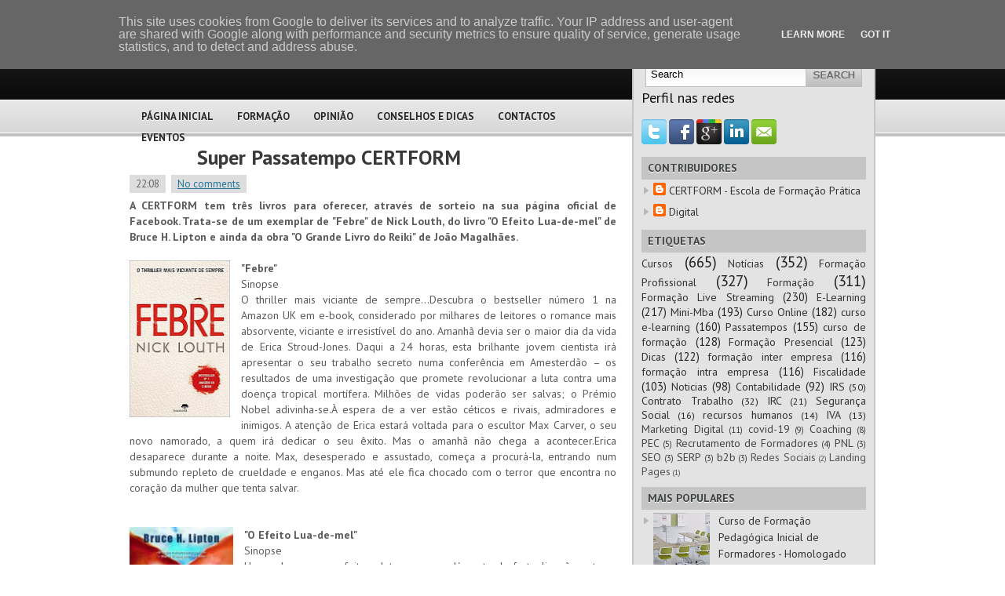

--- FILE ---
content_type: text/html; charset=UTF-8
request_url: https://blog.certform.pt/2015/07/super-passatempo-certform_29.html
body_size: 24302
content:
<!DOCTYPE html>
<html dir='ltr' xmlns='http://www.w3.org/1999/xhtml' xmlns:b='http://www.google.com/2005/gml/b' xmlns:data='http://www.google.com/2005/gml/data' xmlns:expr='http://www.google.com/2005/gml/expr'>
<head>
<link href='https://www.blogger.com/static/v1/widgets/2944754296-widget_css_bundle.css' rel='stylesheet' type='text/css'/>
<link href="//fonts.googleapis.com/css?family=PT+Sans:400,700" rel="stylesheet" type="text/css">
<meta content='text/html; charset=UTF-8' http-equiv='Content-Type'/>
<meta content='blogger' name='generator'/>
<link href='https://blog.certform.pt/favicon.ico' rel='icon' type='image/x-icon'/>
<link href='https://blog.certform.pt/2015/07/super-passatempo-certform_29.html' rel='canonical'/>
<link rel="alternate" type="application/atom+xml" title="CERTFORM - Atom" href="https://blog.certform.pt/feeds/posts/default" />
<link rel="alternate" type="application/rss+xml" title="CERTFORM - RSS" href="https://blog.certform.pt/feeds/posts/default?alt=rss" />
<link rel="service.post" type="application/atom+xml" title="CERTFORM - Atom" href="https://www.blogger.com/feeds/4648404244061307412/posts/default" />

<link rel="alternate" type="application/atom+xml" title="CERTFORM - Atom" href="https://blog.certform.pt/feeds/6051510039725303873/comments/default" />
<!--Can't find substitution for tag [blog.ieCssRetrofitLinks]-->
<link href='https://blogger.googleusercontent.com/img/b/R29vZ2xl/AVvXsEi9XELBEE6EY-MJMEQ2Bnsb50NKeS5_Q-82e6mAej1VSpP6Wqb9c5v8dbTmp336nFQgNj9qLT5veZ50OJ5Xq2Xq3oSju5P1Sz84aL5QiU00MkgJ2Zt8WHYVm4n_4CkM09wjMhRs0onSg5jX/s200/livro_febre.jpg' rel='image_src'/>
<meta content='https://blog.certform.pt/2015/07/super-passatempo-certform_29.html' property='og:url'/>
<meta content='Super Passatempo CERTFORM' property='og:title'/>
<meta content=' A CERTFORM tem três livros para oferecer, através de sorteio na sua página oficial de Facebook. Trata-se de um exemplar de &quot;Febre&quot; de Nick ...' property='og:description'/>
<meta content='https://blogger.googleusercontent.com/img/b/R29vZ2xl/AVvXsEi9XELBEE6EY-MJMEQ2Bnsb50NKeS5_Q-82e6mAej1VSpP6Wqb9c5v8dbTmp336nFQgNj9qLT5veZ50OJ5Xq2Xq3oSju5P1Sz84aL5QiU00MkgJ2Zt8WHYVm4n_4CkM09wjMhRs0onSg5jX/w1200-h630-p-k-no-nu/livro_febre.jpg' property='og:image'/>
<!-- Start www.bloggertipandtrick.net: Changing the Blogger Title Tag -->
<title>Super Passatempo CERTFORM ~ CERTFORM</title>
<!-- End www.bloggertipandtrick.net: Changing the Blogger Title Tag -->
<link href='YOUR-FAVICON-URL' rel='shortcut icon' type='image/vnd.microsoft.icon'/>
<style id='page-skin-1' type='text/css'><!--
/*
-----------------------------------------------
Template Name  : Modern Style
Author         : NewBloggerThemes.com
Author URL     : http://newbloggerthemes.com/
Theme URL      : http://newbloggerthemes.com/modern-style-blogger-template/
Created Date   : Monday, April 8, 2013
License        : This template is free for both personal and commercial use, But to satisfy the 'attribution' clause of the license, you are required to keep the footer links intact which provides due credit to its authors.For more information about this license, please use this link :http://creativecommons.org/licenses/by/3.0/
----------------------------------------------- */
body#layout ul{list-style-type:none;list-style:none}
body#layout ul li{list-style-type:none;list-style:none}
body#layout #content {width:600px;}
/* Variable definitions
====================
*/
/* Use this with templates/template-twocol.html */
/* -----------------------------------------------------------------------
Blueprint CSS Framework 0.9
http://blueprintcss.org
* Copyright (c) 2007-Present. See LICENSE for more info.
* See README for instructions on how to use Blueprint.
* For credits and origins, see AUTHORS.
* This is a compressed file. See the sources in the 'src' directory.
----------------------------------------------------------------------- */
/* reset.css */
html, body, div, span, object, iframe, h1, h2, h3, h4, h5, h6, p, blockquote, pre, a, abbr, acronym, address, code, del, dfn, em, img, q, dl, dt, dd, ol, ul, li, fieldset, form, label, legend, table, caption, tbody, tfoot, thead, tr, th, td {margin:0;padding:0;border:0;font-weight:inherit;font-style:inherit;font-size:100%;font-family:inherit;vertical-align:baseline;}
body {line-height:1.5;}
table {border-collapse:separate;border-spacing:0;}
caption, th, td {text-align:left;font-weight:normal;}
table, td, th {vertical-align:middle;}
blockquote:before, blockquote:after, q:before, q:after {content:"";}
blockquote, q {quotes:"" "";}
a img {border:none;}
/* typography.css */
html {font-size:100.01%;}
body {font-size:75%;color:#222;background:#fff;font-family:'PT Sans','Helvetica Neue', Arial, Helvetica, sans-serif;}
h1, h2, h3, h4, h5, h6 {font-weight:normal;color:#111;}
h1 {font-size:3em;line-height:1;margin-bottom:0.5em;}
h2 {font-size:2em;margin-bottom:0.75em;}
h3 {font-size:1.5em;line-height:1;margin-bottom:1em;}
h4 {font-size:1.2em;line-height:1.25;margin-bottom:1.25em;}
h5 {font-size:1em;font-weight:bold;margin-bottom:1.5em;}
h6 {font-size:1em;font-weight:bold;}
h1 img, h2 img, h3 img, h4 img, h5 img, h6 img {margin:0;}
p {margin:0 0 1.5em;}
p img.left {float:left;margin:1.5em 1.5em 1.5em 0;padding:0;}
p img.right {float:right;margin:1.5em 0 1.5em 1.5em;}
a:focus, a:hover {color:#000;}
a {color:#009;text-decoration:underline;}
blockquote {margin:1.5em;color:#666;font-style:italic;}
strong {font-weight:bold;}
em, dfn {font-style:italic;}
dfn {font-weight:bold;}
sup, sub {line-height:0;}
abbr, acronym {border-bottom:1px dotted #666;}
address {margin:0 0 1.5em;font-style:italic;}
del {color:#666;}
pre {margin:1.5em 0;white-space:pre;}
pre, code, tt {font:1em 'andale mono', 'lucida console', monospace;line-height:1.5;}
li ul, li ol {margin:0;}
ul, ol {margin:0 1.5em 1.5em 0;padding-left:3.333em;}
ul {list-style-type:disc;}
ol {list-style-type:decimal;}
dl {margin:0 0 1.5em 0;}
dl dt {font-weight:bold;}
dd {margin-left:1.5em;}
table {margin-bottom:1.4em;width:100%;}
th {font-weight:bold;}
thead th {background:#c3d9ff;}
th, td, caption {padding:4px 10px 4px 5px;}
tr.even td {background:#e5ecf9;}
tfoot {font-style:italic;}
caption {background:#eee;}
.small {font-size:.8em;margin-bottom:1.875em;line-height:1.875em;}
.large {font-size:1.2em;line-height:2.5em;margin-bottom:1.25em;}
.hide {display:none;}
.quiet {color:#666;}
.loud {color:#000;}
.highlight {background:#ff0;}
.added {background:#060;color:#fff;}
.removed {background:#900;color:#fff;}
.first {margin-left:0;padding-left:0;}
.last {margin-right:0;padding-right:0;}
.top {margin-top:0;padding-top:0;}
.bottom {margin-bottom:0;padding-bottom:0;}
/* forms.css */
label {font-weight:bold;}
fieldset {padding:1.4em;margin:0 0 1.5em 0;border:1px solid #ccc;}
legend {font-weight:bold;font-size:1.2em;}
input[type=text], input[type=password], input.text, input.title, textarea, select {background-color:#fff;border:1px solid #bbb;}
input[type=text]:focus, input[type=password]:focus, input.text:focus, input.title:focus, textarea:focus, select:focus {border-color:#666;}
input[type=text], input[type=password], input.text, input.title, textarea, select {margin:0.5em 0;}
input.text, input.title {width:300px;padding:5px;}
input.title {font-size:1.5em;}
textarea {width:390px;height:250px;padding:5px;}
input[type=checkbox], input[type=radio], input.checkbox, input.radio {position:relative;top:.25em;}
form.inline {line-height:3;}
form.inline p {margin-bottom:0;}
.error, .notice, .success {padding:.8em;margin-bottom:1em;border:2px solid #ddd;}
.error {background:#FBE3E4;color:#8a1f11;border-color:#FBC2C4;}
.notice {background:#FFF6BF;color:#514721;border-color:#FFD324;}
.success {background:#E6EFC2;color:#264409;border-color:#C6D880;}
.error a {color:#8a1f11;}
.notice a {color:#514721;}
.success a {color:#264409;}
/* grid.css */
.container {width:950px;margin:0 auto;}
.showgrid {background:url(src/grid.png);}
.column, div.span-1, div.span-2, div.span-3, div.span-4, div.span-5, div.span-6, div.span-7, div.span-8, div.span-9, div.span-10, div.span-11, div.span-12, div.span-13, div.span-14, div.span-15, div.span-16, div.span-17, div.span-18, div.span-19, div.span-20, div.span-21, div.span-22, div.span-23, div.span-24 {float:left;margin-right:10px;}
.last, div.last {margin-right:0;}
.span-1 {width:30px;}
.span-2 {width:70px;}
.span-3 {width:110px;}
.span-4 {width:150px;}
.span-5 {width:190px;}
.span-6 {width:230px;}
.span-7 {width:270px;}
.span-8 {width:310px;}
.span-9 {width:350px;}
.span-10 {width:390px;}
.span-11 {width:430px;}
.span-12 {width:470px;}
.span-13 {width:510px;}
.span-14 {width:550px;}
.span-15 {width:590px;}
.span-16 {width:630px;}
.span-17 {width:670px;}
.span-18 {width:710px;}
.span-19 {width:750px;}
.span-20 {width:790px;}
.span-21 {width:830px;}
.span-22 {width:870px;}
.span-23 {width:910px;}
.span-24, div.span-24 {width:950px;margin-right:0;}
input.span-1, textarea.span-1, input.span-2, textarea.span-2, input.span-3, textarea.span-3, input.span-4, textarea.span-4, input.span-5, textarea.span-5, input.span-6, textarea.span-6, input.span-7, textarea.span-7, input.span-8, textarea.span-8, input.span-9, textarea.span-9, input.span-10, textarea.span-10, input.span-11, textarea.span-11, input.span-12, textarea.span-12, input.span-13, textarea.span-13, input.span-14, textarea.span-14, input.span-15, textarea.span-15, input.span-16, textarea.span-16, input.span-17, textarea.span-17, input.span-18, textarea.span-18, input.span-19, textarea.span-19, input.span-20, textarea.span-20, input.span-21, textarea.span-21, input.span-22, textarea.span-22, input.span-23, textarea.span-23, input.span-24, textarea.span-24 {border-left-width:1px!important;border-right-width:1px!important;padding-left:5px!important;padding-right:5px!important;}
input.span-1, textarea.span-1 {width:18px!important;}
input.span-2, textarea.span-2 {width:58px!important;}
input.span-3, textarea.span-3 {width:98px!important;}
input.span-4, textarea.span-4 {width:138px!important;}
input.span-5, textarea.span-5 {width:178px!important;}
input.span-6, textarea.span-6 {width:218px!important;}
input.span-7, textarea.span-7 {width:258px!important;}
input.span-8, textarea.span-8 {width:298px!important;}
input.span-9, textarea.span-9 {width:338px!important;}
input.span-10, textarea.span-10 {width:378px!important;}
input.span-11, textarea.span-11 {width:418px!important;}
input.span-12, textarea.span-12 {width:458px!important;}
input.span-13, textarea.span-13 {width:498px!important;}
input.span-14, textarea.span-14 {width:538px!important;}
input.span-15, textarea.span-15 {width:578px!important;}
input.span-16, textarea.span-16 {width:618px!important;}
input.span-17, textarea.span-17 {width:658px!important;}
input.span-18, textarea.span-18 {width:698px!important;}
input.span-19, textarea.span-19 {width:738px!important;}
input.span-20, textarea.span-20 {width:778px!important;}
input.span-21, textarea.span-21 {width:818px!important;}
input.span-22, textarea.span-22 {width:858px!important;}
input.span-23, textarea.span-23 {width:898px!important;}
input.span-24, textarea.span-24 {width:938px!important;}
.append-1 {padding-right:40px;}
.append-2 {padding-right:80px;}
.append-3 {padding-right:120px;}
.append-4 {padding-right:160px;}
.append-5 {padding-right:200px;}
.append-6 {padding-right:240px;}
.append-7 {padding-right:280px;}
.append-8 {padding-right:320px;}
.append-9 {padding-right:360px;}
.append-10 {padding-right:400px;}
.append-11 {padding-right:440px;}
.append-12 {padding-right:480px;}
.append-13 {padding-right:520px;}
.append-14 {padding-right:560px;}
.append-15 {padding-right:600px;}
.append-16 {padding-right:640px;}
.append-17 {padding-right:680px;}
.append-18 {padding-right:720px;}
.append-19 {padding-right:760px;}
.append-20 {padding-right:800px;}
.append-21 {padding-right:840px;}
.append-22 {padding-right:880px;}
.append-23 {padding-right:920px;}
.prepend-1 {padding-left:40px;}
.prepend-2 {padding-left:80px;}
.prepend-3 {padding-left:120px;}
.prepend-4 {padding-left:160px;}
.prepend-5 {padding-left:200px;}
.prepend-6 {padding-left:240px;}
.prepend-7 {padding-left:280px;}
.prepend-8 {padding-left:320px;}
.prepend-9 {padding-left:360px;}
.prepend-10 {padding-left:400px;}
.prepend-11 {padding-left:440px;}
.prepend-12 {padding-left:480px;}
.prepend-13 {padding-left:520px;}
.prepend-14 {padding-left:560px;}
.prepend-15 {padding-left:600px;}
.prepend-16 {padding-left:640px;}
.prepend-17 {padding-left:680px;}
.prepend-18 {padding-left:720px;}
.prepend-19 {padding-left:760px;}
.prepend-20 {padding-left:800px;}
.prepend-21 {padding-left:840px;}
.prepend-22 {padding-left:880px;}
.prepend-23 {padding-left:920px;}
div.border {padding-right:4px;margin-right:5px;border-right:1px solid #eee;}
div.colborder {padding-right:24px;margin-right:25px;border-right:1px solid #eee;}
.pull-1 {margin-left:-40px;}
.pull-2 {margin-left:-80px;}
.pull-3 {margin-left:-120px;}
.pull-4 {margin-left:-160px;}
.pull-5 {margin-left:-200px;}
.pull-6 {margin-left:-240px;}
.pull-7 {margin-left:-280px;}
.pull-8 {margin-left:-320px;}
.pull-9 {margin-left:-360px;}
.pull-10 {margin-left:-400px;}
.pull-11 {margin-left:-440px;}
.pull-12 {margin-left:-480px;}
.pull-13 {margin-left:-520px;}
.pull-14 {margin-left:-560px;}
.pull-15 {margin-left:-600px;}
.pull-16 {margin-left:-640px;}
.pull-17 {margin-left:-680px;}
.pull-18 {margin-left:-720px;}
.pull-19 {margin-left:-760px;}
.pull-20 {margin-left:-800px;}
.pull-21 {margin-left:-840px;}
.pull-22 {margin-left:-880px;}
.pull-23 {margin-left:-920px;}
.pull-24 {margin-left:-960px;}
.pull-1, .pull-2, .pull-3, .pull-4, .pull-5, .pull-6, .pull-7, .pull-8, .pull-9, .pull-10, .pull-11, .pull-12, .pull-13, .pull-14, .pull-15, .pull-16, .pull-17, .pull-18, .pull-19, .pull-20, .pull-21, .pull-22, .pull-23, .pull-24 {float:left;position:relative;}
.push-1 {margin:0 -40px 1.5em 40px;}
.push-2 {margin:0 -80px 1.5em 80px;}
.push-3 {margin:0 -120px 1.5em 120px;}
.push-4 {margin:0 -160px 1.5em 160px;}
.push-5 {margin:0 -200px 1.5em 200px;}
.push-6 {margin:0 -240px 1.5em 240px;}
.push-7 {margin:0 -280px 1.5em 280px;}
.push-8 {margin:0 -320px 1.5em 320px;}
.push-9 {margin:0 -360px 1.5em 360px;}
.push-10 {margin:0 -400px 1.5em 400px;}
.push-11 {margin:0 -440px 1.5em 440px;}
.push-12 {margin:0 -480px 1.5em 480px;}
.push-13 {margin:0 -520px 1.5em 520px;}
.push-14 {margin:0 -560px 1.5em 560px;}
.push-15 {margin:0 -600px 1.5em 600px;}
.push-16 {margin:0 -640px 1.5em 640px;}
.push-17 {margin:0 -680px 1.5em 680px;}
.push-18 {margin:0 -720px 1.5em 720px;}
.push-19 {margin:0 -760px 1.5em 760px;}
.push-20 {margin:0 -800px 1.5em 800px;}
.push-21 {margin:0 -840px 1.5em 840px;}
.push-22 {margin:0 -880px 1.5em 880px;}
.push-23 {margin:0 -920px 1.5em 920px;}
.push-24 {margin:0 -960px 1.5em 960px;}
.push-1, .push-2, .push-3, .push-4, .push-5, .push-6, .push-7, .push-8, .push-9, .push-10, .push-11, .push-12, .push-13, .push-14, .push-15, .push-16, .push-17, .push-18, .push-19, .push-20, .push-21, .push-22, .push-23, .push-24 {float:right;position:relative;}
.prepend-top {margin-top:1.5em;}
.append-bottom {margin-bottom:1.5em;}
.box {padding:1.5em;margin-bottom:1.5em;background:#E5ECF9;}
hr {background:#ddd;color:#ddd;clear:both;float:none;width:100%;height:.1em;margin:0 0 1.45em;border:none;}
hr.space {background:#fff;color:#fff;visibility:hidden;}
.clearfix:after, .container:after {content:"\0020";display:block;height:0;clear:both;visibility:hidden;overflow:hidden;}
.clearfix, .container {display:block;}
.clear {clear:both;}
/******************************************************
[ LAYOUT ]
*******************************************************/
body {
background: #fff url(https://blogger.googleusercontent.com/img/b/R29vZ2xl/AVvXsEjVScZegA419Wqq-pQUPsDZkU29t7N0fmwqU6kmzSJ2Vj1wTw6lBuS81oXxfWxyaXAMU36DmT23qMzqsNfhYfGk9fflkzI1bgfZpS325MLcQHCsyRm3ZOpfgOoUT4OxLLOKy6DnRnascmIS/s0/background.png) top left repeat-x;
}
#wrapper {
}
#container {
}
a {
color: #21759B;
}
a:hover {
color: #d54e21;
}
/******************************************************
[ HEADER ]
*******************************************************/
#headersec {
height: 126px;
}
#headersec h1 {
margin: 0px !important;
padding: 25px 0 0 0px;
font-family:Verdana;
font-family:'PT Sans',"Arial Black",Arial,Helvetica,Sans,FreeSans,Jamrul,Garuda,Kalimati;
font-size:500%;
font-variant:small-caps;
}
#headersec h1 a, #headersec h1 a:visited {
color: #fff;
text-decoration: none;
}
#headersec h1 a:hover {
color: #fff;
text-decoration: none;
}
#headersec h2 {
color: #bdbdbd;
font-size: 18px;
font-family: 'PT Sans',Arial, Helvetica, Sans-serif;
}
.logo {
margin: 25px 0 0 0;
}
/******************************************************
[ NAVIGATION ]
*******************************************************/
.navcontainer {
height: 32px;
margin-top: 9px;
}
#nav {
height: 30px;
}
#nav, #nav ul {
padding: 0;
margin: 0;
list-style: none;
line-height: 1;
}
#nav {
margin-bottom: 1px;
padding-left: 0px;
}
#nav ul {
float: left;
list-style: none;
margin: 0px 0px 0px 0px;
padding: 0px;
}
#nav li {
float: left;
list-style: none;
margin: 0px;
padding: 0px;
}
#nav ul li {
list-style: none;
margin: 0px;
padding: 0px;
}
#nav li a, #nav li a:link {
color: #262626;
display: block;
margin: 0px 5px 0px 5px;
padding: 7px 10px;
text-decoration: none;
font-size: 13px;
font-weight: bold;
font-family: 'PT Sans',Arial, Helvetica, Sans-serif;
text-transform: uppercase;
text-shadow: 0 1px 0 #fff;
}
#nav li a:hover, #nav li a:active, .current_page_item {
background: url(https://blogger.googleusercontent.com/img/b/R29vZ2xl/AVvXsEgXocjOdgipmlY_o1XBb_A_WBqg6Lfq2w7ugIDLUYiDkjF3oWmbhZj_-qUrjmrbwwK4whZh7Zgp9Gv6IkDv8ZaVfFKQ0y2AZBym3a00saw5aVXqLNDwcKSpcDA9qTGargwMnvghScu-Cfhm/s0/nav-background.png) repeat-x;
-moz-border-radius: 12px;
-webkit-border-radius: 12px;
color: #fff;
text-shadow: 0 1px 0 #000;
}
#nav  li.current_page_item a {
color:#fff;
text-shadow: 0 1px 0 #000;
}
#nav li:hover, #nav li.sfhover {
position: static;
}
/******************************************************
[ CONTENT ]
*******************************************************/
#content-wrpapper {}
#content {
background: #fff;
margin: 20px 10px 10px 0px;
}
.post {
margin-bottom: 15px;
padding-bottom: 15px;
border-bottom: 1px solid #ccc;
}
.post p {
margin-bottom: 10px;
}
.post_thumbnail {
padding: 6px;
background: #eee;
border: 1px solid #ddd;
margin: 0 10px 10px 0;
}
.bposttitle {
margin-bottom: 4px;
font-family: 'PT Sans',Arial, Helvetica, Sans-serif;
font-size: 26px;
line-height:28px;
color: #3a3939;
font-weight: bold;
margin-bottom:10px;
}
.bposttitle a {
text-decoration: none;
color: #3a3939;
}
.bposttitle a:hover {
text-decoration: underline;
color: #3a3939;
}
.pagetitle {
margin-bottom: 8px;
background: #eee;
padding: 6px 12px;
font-weight: bold;
font-style: italic;
font-size: 18px;
color: #21759B;
}
.postdate {
font-size: 13px;
color: #666666;
}
.postdate span {
padding: 3px 8px;
margin-right: 4px;
background: #ddd;
}
.postmeta {
font-size: 11px;
padding: 4px 6px;
background: #eee;
}
.readmorecontent {
text-align: right;
margin-bottom: 8px;
}
a.readmore {
padding: 4px 15px;
background: #e1dddd;
color: #5b5b5b;
font-size: 12px;
text-decoration: none;
text-shadow: 0 1px 0 #fff;
-moz-border-radius: 12px;
-khtml-border-radius: 12px;
-webkit-border-radius: 12px;
border-radius: 12px;
}
a.readmore:hover {
background-color: #cdcbcb;
}
.entry {
text-align: justify;
line-height: 20px;
padding-top: 8px;
font-size: 14px;
color: #5b5b5b;
}
.navigation {
padding: 10px 0;
}
blockquote {
overflow: hidden;
padding-left: 9px;
font-style: italic;
color: #666;
border-left: 3px solid #CADAE7;
}
.post img {
max-width: 680px;
}
/******************************************************
[ SIDEBAR(S) ]
*******************************************************/
.banner125 {
margin: 6px;
}
#sidebar {
background: #e3e3e3;
border: 2px solid #c5c5c5;
padding: 10px;
margin-bottom: 10px;
-moz-border-radius: 5px;
-khtml-border-radius: 5px;
-webkit-border-radius: 5px;
border-radius: 5px;
}
#subscriptions {
margin: 0;
margin: 15px 0 0 0;
text-align: center;
}
#subscriptions img {
margin:0;
padding:0;
vertical-align:top;
}
#sidebar a {
text-decoration: none;
color: #333;
font-size: 14px;
}
#sidebar a:hover {
text-decoration: underline;
color: #d54e21;
}
.searchlayout {
border: 1px solid #bebebe;
height: 30px;
margin: 5px;
padding: 0;
background: #fff url(https://blogger.googleusercontent.com/img/b/R29vZ2xl/AVvXsEjGXu0l0E1LCD7pkujfN3pemV9fghYYWwczaa6PNduwyP8MZR_a3nAJi31NW6okfdhtssLJ2CxDAMTTDtT-24R4FW8OFSIrszVVbUkIkUoKyWA2P9l-uv2Cgrqm3UHK3kJmU_ntlkaaRrZL/s0/sinputnbackground.png) top left repeat-x;
text-align: right;
}
#search input {
border: 0;
background: none;
}
#s {
width: 190px;
padding: 4px;
margin:3px 0 0 0;
background: none;
}
/* Social icons */
.addthis_toolbox {
margin: 15px 0 0 0;
text-align: center;
}
.addthis_toolbox .custom_images a
{
width: 32px;
height: 32px;
margin: 0 2px 0 2px;
padding: 0;
}
.addthis_toolbox .custom_images a:hover img
{
opacity: 1;
}
.addthis_toolbox .custom_images a img
{
opacity: 0.75;
}
#sidebar h2 {
margin: 10px 0 0 0;
padding: 4px 8px;
background: #c5c5c5;
font-size: 14px;
font-family: 'PT Sans',Arial;
text-transform: uppercase;
font-weight: bold;
color: #414445;
text-shadow: 0 1px 0 #fff;
}
#sidebar ul {
list-style-type: none;
margin: 0px;
padding: 0px;
}
#sidebar ul li {
background: url(https://blogger.googleusercontent.com/img/b/R29vZ2xl/AVvXsEhJGbfpfLgr_HravaXz2DmxZ9u9lDRun9EEXnOLsCm_JSRgCd2nNpgWWWdKRfMJWxFhCvn9RZy8U-THix5Aguza9yMaCqqqnhbOOjtkdh6xhrlA4nBG5TFtaRs7Oflfv6xN0vdXOF_Efcxs/s0/arrow.gif) no-repeat top left;
padding: 2px 0px 2px 15px;
margin: 2px 0;
}
/******************************************************
[ FOOTER ]
*******************************************************/
#footer {
background: #181818;
padding: 20px;
border-top: 4px solid #c5c5c5;
text-align: center;
color: #fff;
margin-bottom: 15px;
font-size: 13px;
}
#footer a {
color: #fff;
}
#footer a:hover {
color: #fff;
text-decoration: none;
}
.footer-credits {
text-align: center;
font-size: 11px !important;
color: #999 !important;
padding: 4px;
}
.footer-credits a {
color: #999 !important;
}
.footer-credits  a:hover {
text-decoration: none;
}
h2.date-header {
margin: 1.5em 0 .5em;
display: none;
}
.main .widget {
margin: 0 0 5px;
padding: 0 0 2px;
}
.main .Blog {
border-bottom-width: 0;
}
#header .description {
color:#ffffff;
font-size:14px;
text-shadow:0px 1px 0px #000000;
}
/* Comments----------------------------------------------- */
#comments {
padding:10px;
color:#666;
margin-bottom:20px;
}
#comments h4 {
font-size:22px;
margin-bottom:10px;
}
#comment-name-url {
width: 365px;
float: left;
}
#comment-date {
width: 365px;
float: left;
margin-top: 5px;
font-size: 10px;
}
#comment-header {
float: left;
padding: 5px 0 40px 10px;
margin: 5px 0 15px 0;
position: relative;
background-color: #ffffff;
border: 1px dashed #eeeeee;
}
.avatar-image-container {
background: url(http: https://blogger.googleusercontent.com/img/b/R29vZ2xl/AVvXsEg9W0HBVaT40HoF9nT_p8KpiWLtaGUT6328b7TAcH-jyR8oux8-0OljPXFpfJ7Ds9Zi1tVu2cT2QHvaZu8RYnRO6naWEmMMq54QL1rLdg6VoTiHGjS-1lvawLrGEY9a5-trVdm52-E5Xr-H/s1600/comment-avatar.jpg);
width: 32px;
height: 32px;
float: right;
margin: 5px 10px 5px 5px;
border: 1px solid #dddddd;
}
.avatar-image-container img {
width: 32px;
height: 32px;
}
a.comments-autor-name {
color: #000000;
font: normal bold 14px Arial, Tahoma, Verdana;
}
a.says {
color: #000000;
font: normal 14px Arial, Tahoma, Verdana;
}
.says a:hover {
text-decoration: none;
}
.deleted-comment {
font-style: italic;
color: gray;
}
#blog-pager-newer-link {
float: left;
}
#blog-pager-older-link {
float: right;
}
#blog-pager {
text-align: center;
padding:5px;
}
.feed-links {
clear: both;
}
/* Profile ----------------------------------------------- */
.profile-img {
float: left;
margin-top: 0;
margin-right: 5px;
margin-bottom: 5px;
margin-left: 0;
padding: 4px;
border: 1px solid #eeeeee;
}
.profile-data {
margin: 0;
text-transform: uppercase;
letter-spacing: .1em;
color: #000000;
font-weight: bold;
line-height: 1.6em;
}
.profile-datablock {
margin: .5em 0 .5em;
}
.profile-textblock {
margin: 0.5em 0;
line-height: 1.6em;
}
.avatar-image-container {
background: url(https://blogger.googleusercontent.com/img/b/R29vZ2xl/AVvXsEhDleNCrYB9HNd5eWJp8jNqhh3OmrivIlZ6lAQUzvaCo7YIThSamBjcZB4Fl2Uv6L0k_sHWtYie8h49tY8l72-BB8vAg2fhwdmloKNgPtSjqtxopf4zPMlAxJ0lsNwJFlNYFXhkQWfpU1M-/s0/comment-avatar.jpg);
width: 32px;
height: 32px;
float: right;
margin: 5px 10px 5px 5px;
border: 1px solid #dddddd;
}
.avatar-image-container img {
width: 32px;
height: 32px;
}
.profile-link {
text-transform: uppercase;
letter-spacing: .1em;
}
.comment-form {
max-width: 600px;
}
#navbar-iframe {
height: 0;
visibility: hidden;
display: none;
}
.PopularPosts .widget-content ul li {
padding:6px 0px;
}
.reaction-buttons table{
border:none;
margin-bottom:5px;
}
.reaction-buttons table, .reaction-buttons td{
border:none;
}

--></style>
<style media='print' type='text/css'>
/* -----------------------------------------------------------------------


 Blueprint CSS Framework 0.9
 http://blueprintcss.org

   * Copyright (c) 2007-Present. See LICENSE for more info.
   * See README for instructions on how to use Blueprint.
   * For credits and origins, see AUTHORS.
   * This is a compressed file. See the sources in the 'src' directory.

----------------------------------------------------------------------- */

/* print.css */
body {line-height:1.5;font-family:"Helvetica Neue", Arial, Helvetica, sans-serif;color:#000;background:none;font-size:10pt;}
.container {background:none;}
hr {background:#ccc;color:#ccc;width:100%;height:2px;margin:2em 0;padding:0;border:none;}
hr.space {background:#fff;color:#fff;visibility:hidden;}
h1, h2, h3, h4, h5, h6 {font-family:"Helvetica Neue", Arial, "Lucida Grande", sans-serif;}
code {font:.9em "Courier New", Monaco, Courier, monospace;}
a img {border:none;}
p img.top {margin-top:0;}
blockquote {margin:1.5em;padding:1em;font-style:italic;font-size:.9em;}
.small {font-size:.9em;}
.large {font-size:1.1em;}
.quiet {color:#999;}
.hide {display:none;}
a:link, a:visited {background:transparent;font-weight:700;text-decoration:underline;}
a:link:after, a:visited:after {content:" (" attr(href) ")";font-size:90%;}
</style>
<!--[if IE]> <style type='text/css'> /* ie.css */ body {text-align:center;} .container {text-align:left;} * html .column, * html div.span-1, * html div.span-2, * html div.span-3, * html div.span-4, * html div.span-5, * html div.span-6, * html div.span-7, * html div.span-8, * html div.span-9, * html div.span-10, * html div.span-11, * html div.span-12, * html div.span-13, * html div.span-14, * html div.span-15, * html div.span-16, * html div.span-17, * html div.span-18, * html div.span-19, * html div.span-20, * html div.span-21, * html div.span-22, * html div.span-23, * html div.span-24 {display:inline;overflow-x:hidden;} * html legend {margin:0px -8px 16px 0;padding:0;} sup {vertical-align:text-top;} sub {vertical-align:text-bottom;} html>body p code {*white-space:normal;} hr {margin:-8px auto 11px;} img {-ms-interpolation-mode:bicubic;} .clearfix, .container {display:inline-block;} * html .clearfix, * html .container {height:1%;} fieldset {padding-top:0;} textarea {overflow:auto;} input.text, input.title, textarea {background-color:#fff;border:1px solid #bbb;} input.text:focus, input.title:focus {border-color:#666;} input.text, input.title, textarea, select {margin:0.5em 0;} input.checkbox, input.radio {position:relative;top:.25em;} form.inline div, form.inline p {vertical-align:middle;} form.inline label {position:relative;top:-0.25em;} form.inline input.checkbox, form.inline input.radio, form.inline input.button, form.inline button {margin:0.5em 0;} button, input.button {position:relative;top:0.25em;} </style> <![endif]-->
<script type='text/javascript'>
//<![CDATA[

function showrecentcomments(json){for(var i=0;i<a_rc;i++){var b_rc=json.feed.entry[i];var c_rc;if(i==json.feed.entry.length)break;for(var k=0;k<b_rc.link.length;k++){if(b_rc.link[k].rel=='alternate'){c_rc=b_rc.link[k].href;break;}}c_rc=c_rc.replace("#","#comment-");var d_rc=c_rc.split("#");d_rc=d_rc[0];var e_rc=d_rc.split("/");e_rc=e_rc[5];e_rc=e_rc.split(".html");e_rc=e_rc[0];var f_rc=e_rc.replace(/-/g," ");f_rc=f_rc.link(d_rc);var g_rc=b_rc.published.$t;var h_rc=g_rc.substring(0,4);var i_rc=g_rc.substring(5,7);var j_rc=g_rc.substring(8,10);var k_rc=new Array();k_rc[1]="Jan";k_rc[2]="Feb";k_rc[3]="Mar";k_rc[4]="Apr";k_rc[5]="May";k_rc[6]="Jun";k_rc[7]="Jul";k_rc[8]="Aug";k_rc[9]="Sep";k_rc[10]="Oct";k_rc[11]="Nov";k_rc[12]="Dec";if("content" in b_rc){var l_rc=b_rc.content.$t;}else if("summary" in b_rc){var l_rc=b_rc.summary.$t;}else var l_rc="";var re=/<\S[^>]*>/g;l_rc=l_rc.replace(re,"");if(m_rc==true)document.write('On '+k_rc[parseInt(i_rc,10)]+' '+j_rc+' ');document.write('<a href="'+c_rc+'">'+b_rc.author[0].name.$t+'</a> commented');if(n_rc==true)document.write(' on '+f_rc);document.write(': ');if(l_rc.length<o_rc){document.write('<i>&#8220;');document.write(l_rc);document.write('&#8221;</i><br/><br/>');}else{document.write('<i>&#8220;');l_rc=l_rc.substring(0,o_rc);var p_rc=l_rc.lastIndexOf(" ");l_rc=l_rc.substring(0,p_rc);document.write(l_rc+'&hellip;&#8221;</i>');document.write('<br/><br/>');}}}

function rp(json){document.write('<ul>');for(var i=0;i<numposts;i++){document.write('<li>');var entry=json.feed.entry[i];var posttitle=entry.title.$t;var posturl;if(i==json.feed.entry.length)break;for(var k=0;k<entry.link.length;k++){if(entry.link[k].rel=='alternate'){posturl=entry.link[k].href;break}}posttitle=posttitle.link(posturl);var readmorelink="(more)";readmorelink=readmorelink.link(posturl);var postdate=entry.published.$t;var cdyear=postdate.substring(0,4);var cdmonth=postdate.substring(5,7);var cdday=postdate.substring(8,10);var monthnames=new Array();monthnames[1]="Jan";monthnames[2]="Feb";monthnames[3]="Mar";monthnames[4]="Apr";monthnames[5]="May";monthnames[6]="Jun";monthnames[7]="Jul";monthnames[8]="Aug";monthnames[9]="Sep";monthnames[10]="Oct";monthnames[11]="Nov";monthnames[12]="Dec";if("content"in entry){var postcontent=entry.content.$t}else if("summary"in entry){var postcontent=entry.summary.$t}else var postcontent="";var re=/<\S[^>]*>/g;postcontent=postcontent.replace(re,"");document.write(posttitle);if(showpostdate==true)document.write(' - '+monthnames[parseInt(cdmonth,10)]+' '+cdday);if(showpostsummary==true){if(postcontent.length<numchars){document.write(postcontent)}else{postcontent=postcontent.substring(0,numchars);var quoteEnd=postcontent.lastIndexOf(" ");postcontent=postcontent.substring(0,quoteEnd);document.write(postcontent+'...'+readmorelink)}}document.write('</li>')}document.write('</ul>')}

//]]>
</script>
<script type='text/javascript'>
summary_noimg = 550;
summary_img = 450;
img_thumb_height = 150;
img_thumb_width = 200; 
</script>
<script type='text/javascript'>
//<![CDATA[

function removeHtmlTag(strx,chop){ 
    if(strx.indexOf("<")!=-1)
    {
        var s = strx.split("<"); 
        for(var i=0;i<s.length;i++){ 
            if(s[i].indexOf(">")!=-1){ 
                s[i] = s[i].substring(s[i].indexOf(">")+1,s[i].length); 
            } 
        } 
        strx =  s.join(""); 
    }
    chop = (chop < strx.length-1) ? chop : strx.length-2; 
    while(strx.charAt(chop-1)!=' ' && strx.indexOf(' ',chop)!=-1) chop++; 
    strx = strx.substring(0,chop-1); 
    return strx+'...'; 
}

function createSummaryAndThumb(pID){
    var div = document.getElementById(pID);
    var imgtag = "";
    var img = div.getElementsByTagName("img");
    var summ = summary_noimg;
    if(img.length>=1) { 
        imgtag = '<span style="float:left; padding:0px 10px 5px 0px;"><img src="'+img[0].src+'" width="'+img_thumb_width+'px" height="'+img_thumb_height+'px" style="background:#fff;padding:3px;border:1px solid #eee;"/></span>';
        summ = summary_img;
    }
    
    var summary = imgtag + '<div>' + removeHtmlTag(div.innerHTML,summ) + '</div>';
    div.innerHTML = summary;
}

//]]>
</script>
<link href='https://www.blogger.com/dyn-css/authorization.css?targetBlogID=4648404244061307412&amp;zx=032b7514-84b0-4ef6-ae7c-388112ac1c06' media='none' onload='if(media!=&#39;all&#39;)media=&#39;all&#39;' rel='stylesheet'/><noscript><link href='https://www.blogger.com/dyn-css/authorization.css?targetBlogID=4648404244061307412&amp;zx=032b7514-84b0-4ef6-ae7c-388112ac1c06' rel='stylesheet'/></noscript>
<meta name='google-adsense-platform-account' content='ca-host-pub-1556223355139109'/>
<meta name='google-adsense-platform-domain' content='blogspot.com'/>

<script type="text/javascript" language="javascript">
  // Supply ads personalization default for EEA readers
  // See https://www.blogger.com/go/adspersonalization
  adsbygoogle = window.adsbygoogle || [];
  if (typeof adsbygoogle.requestNonPersonalizedAds === 'undefined') {
    adsbygoogle.requestNonPersonalizedAds = 1;
  }
</script>


</head>
<body>
<div id='wrapper'>
<div class='container' id='container'>
<div class='span-16'>
<div id='headersec'>
<div class='header section' id='header'><div class='widget Header' data-version='1' id='Header1'>
<div id='header-inner'>
<div class='titlewrapper'>
<h1 class='title'>
<a href='https://blog.certform.pt/'>CERTFORM</a>
</h1>
</div>
<div class='descriptionwrapper'>
<h2>
</h2>
</div>
</div>
</div></div>
</div>
<div class='navcontainer'>
<div class='nbttopmenu section' id='nbttopmenu'><div class='widget PageList' data-version='1' id='PageList8'>
<div class='widget-content'>
<ul id='nav'>
<li><a href='https://blog.certform.pt/'>Página Inicial</a></li>
<li><a href='https://blog.certform.pt/p/a-certform-e-uma-entidade-de-formacao.html'>Formação</a></li>
<li><a href='https://blog.certform.pt/p/formadores.html'>Opinião</a></li>
<li><a href='https://blog.certform.pt/p/conselhos-e-dicas_14.html'>Conselhos e Dicas</a></li>
<li><a href='https://blog.certform.pt/p/contactos.html'>Contactos</a></li>
<li><a href='https://blog.certform.pt/p/eventos.html'>Eventos</a></li>
</ul>
<div class='clear'></div>
</div>
</div></div>
</div>
<div id='content'>
<div class='mainblog section' id='mainblog'><div class='widget Blog' data-version='1' id='Blog1'>
<div class='blog-posts hfeed'>
<!--Can't find substitution for tag [defaultAdStart]-->

          <div class="date-outer">
        
<h2 class='date-header'><span>quarta-feira, 29 de julho de 2015</span></h2>

          <div class="date-posts">
        
<div class='post-outer'>
<div class='post hentry'>
<a name='6051510039725303873'></a>
<div class='bposttitlewrap'>
<h2 class='post-title bposttitle entry-title'>
<a href='https://blog.certform.pt/2015/07/super-passatempo-certform_29.html'>Super Passatempo CERTFORM</a>
</h2>
</div>
<div class='postdate'>
<span>22:08</span>
<span><a href='https://blog.certform.pt/2015/07/super-passatempo-certform_29.html#comment-form' onclick=''>No comments</a></span>
</div>
<div class='clear'></div>
<div class='post-header-line-1'></div>
<div class='entry'>
<div class='post-body entry-content'>
<div style="text-align: justify;">
<b>A CERTFORM tem três livros para oferecer, através de sorteio na sua página oficial de Facebook. Trata-se de um exemplar de "Febre" de Nick Louth, do livro "O Efeito Lua-de-mel" de Bruce H. Lipton e ainda da obra "O Grande Livro do Reiki" de João Magalhães.</b></div>
<div style="text-align: justify;">
<b><br /></b></div>
<div class="separator" style="clear: both; text-align: center;">
<a href="https://blogger.googleusercontent.com/img/b/R29vZ2xl/AVvXsEi9XELBEE6EY-MJMEQ2Bnsb50NKeS5_Q-82e6mAej1VSpP6Wqb9c5v8dbTmp336nFQgNj9qLT5veZ50OJ5Xq2Xq3oSju5P1Sz84aL5QiU00MkgJ2Zt8WHYVm4n_4CkM09wjMhRs0onSg5jX/s1600/livro_febre.jpg" imageanchor="1" style="clear: left; float: left; margin-bottom: 1em; margin-right: 1em;"><img border="0" height="200" src="https://blogger.googleusercontent.com/img/b/R29vZ2xl/AVvXsEi9XELBEE6EY-MJMEQ2Bnsb50NKeS5_Q-82e6mAej1VSpP6Wqb9c5v8dbTmp336nFQgNj9qLT5veZ50OJ5Xq2Xq3oSju5P1Sz84aL5QiU00MkgJ2Zt8WHYVm4n_4CkM09wjMhRs0onSg5jX/s200/livro_febre.jpg" width="128" /></a></div>
<div style="text-align: justify;">
<b>"Febre"</b></div>
<div style="text-align: justify;">
Sinopse</div>
<div style="text-align: justify;">
O thriller mais viciante de sempre...Descubra o bestseller número 1 na Amazon UK em e-book, considerado por milhares de leitores o romance mais absorvente, viciante e irresistível do ano. Amanhã devia ser o maior dia da vida de Erica Stroud-Jones. Daqui a 24 horas, esta brilhante jovem cientista irá apresentar o seu trabalho secreto numa conferência em Amesterdão &#8211; os resultados de uma investigação que promete revolucionar a luta contra uma doença tropical mortífera. Milhões de vidas poderão ser salvas; o Prémio Nobel adivinha-se.À espera de a ver estão céticos e rivais, admiradores e inimigos. A atenção de Erica estará voltada para o escultor Max Carver, o seu novo namorado, a quem irá dedicar o seu êxito. Mas o amanhã não chega a acontecer.Erica desaparece durante a noite. Max, desesperado e assustado, começa a procurá-la, entrando num submundo repleto de crueldade e enganos. Mas até ele fica chocado com o terror que encontra no coração da mulher que tenta salvar.</div>
<div style="text-align: justify;">
<br /></div>
<div style="text-align: justify;">
<b><br /></b></div>
<div class="separator" style="clear: both; text-align: center;">
<a href="https://blogger.googleusercontent.com/img/b/R29vZ2xl/AVvXsEgs1B3MXOWPGjtJS5Kw9bZeZKQowWCH2xzRrN9Bcty9Wv7upS4Fez4QOrfwoTsJQaNDIoxBDk_kmuymVcC5qea9q4i-Y3GsIjC9yXY4-6EJJd_hRX9SdaZO6tMWkNxC4O_Ou8bNTJdTHs22/s1600/livro_o+efeito+lua+de+mel.jpg" imageanchor="1" style="clear: left; float: left; margin-bottom: 1em; margin-right: 1em;"><img border="0" height="200" src="https://blogger.googleusercontent.com/img/b/R29vZ2xl/AVvXsEgs1B3MXOWPGjtJS5Kw9bZeZKQowWCH2xzRrN9Bcty9Wv7upS4Fez4QOrfwoTsJQaNDIoxBDk_kmuymVcC5qea9q4i-Y3GsIjC9yXY4-6EJJd_hRX9SdaZO6tMWkNxC4O_Ou8bNTJdTHs22/s200/livro_o+efeito+lua+de+mel.jpg" width="132" /></a></div>
<div style="text-align: justify;">
<b>"O Efeito Lua-de-mel"</b></div>
<div style="text-align: justify;">
Sinopse</div>
<div style="text-align: justify;">
Um poderoso e perfeito relato, que nos dá conta da forte ligação entre a física quântica, a bioquímica e a psicologia, demonstrando o papel que desempenham nos relacionamentos amorosos, quaisquer que sejam os laços. Parte modelo científico, parte percurso spiritual, parte evolução consciente e parte ainda trajecto pessoal, este é um livro que se lê como uma história policial, já que cada conjunto de &#171;provas&#187; revela aspectos que levarão à inevitável conclusão: podemos criar e manter os sentimentos de amor que sentimos no início de uma relação. O amor é o mais potente factor de crescimento do ser humano.</div>
<div style="text-align: justify;">
<b><br /></b></div>
<div style="text-align: justify;">
<b><br /></b></div>
<div style="text-align: justify;">
<b><br /></b></div>
<div class="separator" style="clear: both; text-align: center;">
<a href="https://blogger.googleusercontent.com/img/b/R29vZ2xl/AVvXsEiuOKi_509_T3JOZDJ2dwsLnc6UYIhrCXhPVTsYTKfZV8w0qXJUfKfYr_7NBPbEmQONSMG9Cfoyx0YPOz74s_1hNnCSWiKJDg01CAqfjDehLZjIVPMDbaQI35mPjw-tP9-rnF6SVgSvPqq8/s1600/livro_o+grande+livro+do+reiki.jpg" imageanchor="1" style="clear: left; float: left; margin-bottom: 1em; margin-right: 1em;"><img border="0" height="200" src="https://blogger.googleusercontent.com/img/b/R29vZ2xl/AVvXsEiuOKi_509_T3JOZDJ2dwsLnc6UYIhrCXhPVTsYTKfZV8w0qXJUfKfYr_7NBPbEmQONSMG9Cfoyx0YPOz74s_1hNnCSWiKJDg01CAqfjDehLZjIVPMDbaQI35mPjw-tP9-rnF6SVgSvPqq8/s200/livro_o+grande+livro+do+reiki.jpg" width="128" /></a></div>
<div style="text-align: justify;">
<b>"O Grande Livro do Reiki"</b></div>
<div style="text-align: justify;">
Sinopse</div>
<div style="text-align: justify;">
O que é o Reiki?É uma energia universal, que está em todo o lado com uma frequência abrangente, curadora e vital. É a energia da criação, que anima todas as coisas vivas.Este livro é um manual prático que nos ajuda a compreender o que é o Reiki e tudo aquilo que é possível atingir através dele. O Grande Livro do Reiki apresenta todas as etapas que devem ser percorridas, desde a iniciação ao Nível 1, até à preparação para chegar ao grau de Mestre. Por isso, é indicado para todos os que desejam fazer do Reiki a sua filosofia de vida: principiantes, praticantes e Mestres.Um livro obrigatório que inclui: - Explicação do que é o Reiki para não praticantes e a sua preparação para um curso de Reiki; - Apresentação da história e dos símbolos de Reiki e um breve dicionário; - Exemplificação das técnicas de Reiki e guia prático de referência &#8212; com figuras e imagens de apoio; - Descrição dos diferentes níveis de Reiki. De Shoden a Shinpiden, do Nível 1 ao Nível 3, a Gokukaiden, ensinar a ensinar; - Aplicação do Reiki &#8212; formas de viver esta filosofia de vida no dia a dia.</div>
<div style="text-align: justify;">
<br /></div>
<div style="text-align: justify;">
<b>Para ficar habilitado a ganhar, bastam 3 passos:</b></div>
<div style="text-align: justify;">
<br /></div>
<div style="text-align: justify;">
- Colocar &#8220;Gosto&#8221; na página oficial da CERTFORM no Facebook (<a href="http://pt-pt.facebook.com/pages/Certform-Escola-de-Forma%C3%A7%C3%A3o-Pr%C3%A1tica/139502829437364">aqui</a>);</div>
<div style="text-align: justify;">
<br /></div>
<div style="text-align: justify;">
- Comentar o post do passatempo no Facebook com o nome de cinco amigos;</div>
<div style="text-align: justify;">
<br /></div>
<div style="text-align: justify;">
- Partilhar publicamente o post do passatempo no Facebook com os seus amigos.</div>
<div style="text-align: justify;">
<br /></div>
<div style="text-align: justify;">
O passatempo é válido até às 20 horas do dia 3 de Agosto, segunda-feira.</div>
<div style="text-align: justify;">
<br /></div>
<div style="text-align: justify;">
Os vencedores serão selecionados via random e anunciados no dia 3 de Agosto depois das 22 horas.</div>
<div style="text-align: justify;">
<br /></div>
<div style="text-align: justify;">
Participe já e boa sorte!</div>
<div style='clear:both;'></div>
<div class='post-share-buttons'>
<a class='goog-inline-block share-button sb-email' href='https://www.blogger.com/share-post.g?blogID=4648404244061307412&postID=6051510039725303873&target=email' target='_blank' title='Enviar a mensagem por email'><span class='share-button-link-text'>Enviar a mensagem por email</span></a><a class='goog-inline-block share-button sb-blog' href='https://www.blogger.com/share-post.g?blogID=4648404244061307412&postID=6051510039725303873&target=blog' onclick='window.open(this.href, "_blank", "height=270,width=475"); return false;' target='_blank' title='Dê a sua opinião!'><span class='share-button-link-text'>Dê a sua opinião!</span></a><a class='goog-inline-block share-button sb-twitter' href='https://www.blogger.com/share-post.g?blogID=4648404244061307412&postID=6051510039725303873&target=twitter' target='_blank' title='Partilhar no X'><span class='share-button-link-text'>Partilhar no X</span></a><a class='goog-inline-block share-button sb-facebook' href='https://www.blogger.com/share-post.g?blogID=4648404244061307412&postID=6051510039725303873&target=facebook' onclick='window.open(this.href, "_blank", "height=430,width=640"); return false;' target='_blank' title='Partilhar no Facebook'><span class='share-button-link-text'>Partilhar no Facebook</span></a><a class='goog-inline-block share-button sb-pinterest' href='https://www.blogger.com/share-post.g?blogID=4648404244061307412&postID=6051510039725303873&target=pinterest' target='_blank' title='Partilhar no Pinterest'><span class='share-button-link-text'>Partilhar no Pinterest</span></a>
</div>
<span class='reaction-buttons'>
</span>
<div style='clear: both;'></div>
</div>
</div>
<div class='titlemeta clearfix'>
<div class='categori'>Categories: <a href='https://blog.certform.pt/search/label/Passatempos' rel='tag'>Passatempos</a></div>
</div>
<div class='clear'></div>
</div>
<div style='clear: both;'></div>
<div class='blog-pager' id='blog-pager'>
<span id='blog-pager-newer-link'>
<a class='blog-pager-newer-link' href='https://blog.certform.pt/2015/08/super-passatempo-certform.html' id='Blog1_blog-pager-newer-link' title='Mensagem mais recente'>Mensagem mais recente</a>
</span>
<span id='blog-pager-older-link'>
<a class='blog-pager-older-link' href='https://blog.certform.pt/2015/07/super-passatempo-certform_25.html' id='Blog1_blog-pager-older-link' title='Mensagem antiga'>Mensagem antiga</a>
</span>
<a class='home-link' href='https://blog.certform.pt/'>Página inicial</a>
</div>
<div class='clear'></div>
<div class='comments' id='comments'>
<a name='comments'></a>
<h4>
0
comentários:
        
</h4>
<div id='Blog1_comments-block-wrapper'>
<dl class='avatar-comment-indent' id='comments-block'>
</dl>
</div>
<p class='comment-footer'>
<div class='comment-form'>
<a name='comment-form'></a>
<h4 id='comment-post-message'>Enviar um comentário</h4>
<p>
</p>
<a href='https://www.blogger.com/comment/frame/4648404244061307412?po=6051510039725303873&hl=pt-PT&saa=85391&origin=https://blog.certform.pt' id='comment-editor-src'></a>
<iframe allowtransparency='true' class='blogger-iframe-colorize blogger-comment-from-post' frameborder='0' height='410px' id='comment-editor' name='comment-editor' src='' width='100%'></iframe>
<script src='https://www.blogger.com/static/v1/jsbin/2830521187-comment_from_post_iframe.js' type='text/javascript'></script>
<script type='text/javascript'>
      BLOG_CMT_createIframe('https://www.blogger.com/rpc_relay.html');
    </script>
</div>
</p>
<div id='backlinks-container'>
<div id='Blog1_backlinks-container'>
</div>
</div>
</div>
</div>

        </div></div>
      
<!--Can't find substitution for tag [adEnd]-->
</div>
<div style='clear: both;'></div>
<div class='post-feeds'>
<div class='feed-links'>
Subscrever:
<a class='feed-link' href='https://blog.certform.pt/feeds/6051510039725303873/comments/default' target='_blank' type='application/atom+xml'>Enviar feedback (Atom)</a>
</div>
</div>
</div></div>
</div>
</div>
<div class='span-8 last'>
<div id='subscriptions'>
<a href='http://twitter.com/certform' title='Follow me on Twitter!'><img alt='Follow me on Twitter!' src='https://blogger.googleusercontent.com/img/b/R29vZ2xl/AVvXsEgELyeEeP5CZRD_LzfJkJl07pAgfTkT3h6cCjfML5n1NOyUSfh-q1Qr-C1urHtt73DTV2mjq8o6fnFyv0dj_-Bh0atkfsZhhIFUXxOZsbHpFzVhCGVEmkMNR8NZGnr7IcfzdgWKtt8nDnFt/s0/twitter.png' title='Follow me on Twitter!'/></a>
</div>
<div id='sidebar'>
<div id='search'>
<div class='searchlayout'>
<form action='https://blog.certform.pt/search/' id='searchform' method='get'>
<input id='s' name='q' onblur='if (this.value == &#39;&#39;)  {this.value = &#39;Search&#39;;}' onfocus='if (this.value == &#39;Search&#39;) {this.value = &#39;&#39;;}' type='text' value='Search'/>
<input src='https://blogger.googleusercontent.com/img/b/R29vZ2xl/AVvXsEg6n95fDyhkr7kH6fQCcMZxrukEuY14k4BMsiCZiwG6lepuenEjEq4H2w7JbadyTAKWRfv16PtZk0Ov2NZdITL_GhZXmGaoRyw2p8KFOXwYWEJ3UI-zYC9bh-BKNmae7TIoJPwyiLSPXv0Z/s0/search.gif' style='border:0; vertical-align: top;' type='image'/>
</form>
</div>
</div>
<div class='widget-container'>
<div class='social-profiles-widget'>
<h3 class='widgettitle'>Perfil nas redes</h3>
<a href='https://twitter.com/CERTFORM' target='_blank'><img alt='Twitter' src='https://blogger.googleusercontent.com/img/b/R29vZ2xl/AVvXsEikbcMO_8SgJJlfT2peM5MZ8mbcr1iFc0aJ_CLQWUnYHxLBFKOsvnsBA4Hc4VGeS780gaIseqVkcCffN6_EHOD4Vydf7IWIJtM4Rzh6pm0BIVERQjqoxXJUe_Wevjg3AJey1sEe8KBoHkr4/s0/twitter.png' title='Twitter'/></a>
<a href='https://www.facebook.com/pages/Certform-Escola-de-Forma%C3%A7%C3%A3o-Pr%C3%A1tica/139502829437364' target='_blank'><img alt='Facebook' src='https://blogger.googleusercontent.com/img/b/R29vZ2xl/AVvXsEilJeTrJk7G-Kbz6iY13E-YM3MvcZYKdlRhkRGUMcYPHKj94GIyKTWx4cftPplWKsWgCVVn-hNRj1YgeKoTcuYE5LcwFhdu8y4MNkBIrasLanGALLB3FD1RgtCpCkpa_lNBkwMSB_-F8KZx/s0/facebook.png' title='Facebook'/></a>
<a href='https://plus.google.com/102795877395727273684/about' target='_blank'><img alt='Google Plus' src='https://blogger.googleusercontent.com/img/b/R29vZ2xl/AVvXsEjhjeGDyPILWyxJcoQGB6BCUAFRTsnXGp8LxibkphoblqeyxvnpktnCp3xyhvV7zfp_SmdaoMFyRSdo3RTZS07Mk3UD8wgHXG9RZA2NjECI796TrGhEG97mCL8yrjg_0pWpKzdB3dpfd132/s0/gplus.png' title='Google Plus'/></a>
<a href='http://www.linkedin.com/company/certform' target='_blank'><img alt='LinkedIn' src='https://blogger.googleusercontent.com/img/b/R29vZ2xl/AVvXsEj0_-mITwy9LBHn_3_1U9T-XbEpXk8B6J52KPsMJrY-oMw4ojh7GW0i3EEYKs1d2oiXYcgy6eVg3SMtUbwlQsX_Hzztqkoi3tkqDq_LPx0l3v41qc03PO_avRLrfKRALXDwc62Vr4Dxk3Gs/s0/linkedin.png' title='LinkedIn'/></a>
<a href='mailto:secretaria.certform@gmail.com?subject=Sugestão/Comentário'><img alt='Email' src='https://blogger.googleusercontent.com/img/b/R29vZ2xl/AVvXsEjdK3VMwJwI5MTHQfzf4ZAiDKc3LDV08PLWrcmv6rvzGGop66GDfgQXdZObJtNEKhDc5yuVzY0b5m38cfWGfDv2Y4uddi-Ua6oK2wygRfI0uLaT9u2xFlnQ3O60jtx3PD1qXlaV0Hj_Hy53/s0/email.png' title='Email'/></a></div>
</div>
<div class='sidebar section' id='sidebartop'><div class='widget Profile' data-version='1' id='Profile1'>
<h2>Contribuidores</h2>
<div class='widget-content'>
<ul>
<li><a class='profile-name-link g-profile' href='https://www.blogger.com/profile/14327815063479100756' style='background-image: url(//www.blogger.com/img/logo-16.png);'>CERTFORM - Escola de Formação Prática</a></li>
<li><a class='profile-name-link g-profile' href='https://www.blogger.com/profile/09957140998490392579' style='background-image: url(//www.blogger.com/img/logo-16.png);'>Digital</a></li>
</ul>
<div class='clear'></div>
</div>
</div><div class='widget Label' data-version='1' id='Label1'>
<h2>Etiquetas</h2>
<div class='widget-content cloud-label-widget-content'>
<span class='label-size label-size-5'>
<a dir='ltr' href='https://blog.certform.pt/search/label/Cursos'>Cursos</a>
<span class='label-count' dir='ltr'>(665)</span>
</span>
<span class='label-size label-size-5'>
<a dir='ltr' href='https://blog.certform.pt/search/label/Not%C3%ADcias'>Notícias</a>
<span class='label-count' dir='ltr'>(352)</span>
</span>
<span class='label-size label-size-5'>
<a dir='ltr' href='https://blog.certform.pt/search/label/Forma%C3%A7%C3%A3o%20Profissional'>Formação Profissional</a>
<span class='label-count' dir='ltr'>(327)</span>
</span>
<span class='label-size label-size-5'>
<a dir='ltr' href='https://blog.certform.pt/search/label/Forma%C3%A7%C3%A3o'>Formação</a>
<span class='label-count' dir='ltr'>(311)</span>
</span>
<span class='label-size label-size-4'>
<a dir='ltr' href='https://blog.certform.pt/search/label/Forma%C3%A7%C3%A3o%20Live%20Streaming'>Formação Live Streaming</a>
<span class='label-count' dir='ltr'>(230)</span>
</span>
<span class='label-size label-size-4'>
<a dir='ltr' href='https://blog.certform.pt/search/label/E-Learning'>E-Learning</a>
<span class='label-count' dir='ltr'>(217)</span>
</span>
<span class='label-size label-size-4'>
<a dir='ltr' href='https://blog.certform.pt/search/label/Mini-Mba'>Mini-Mba</a>
<span class='label-count' dir='ltr'>(193)</span>
</span>
<span class='label-size label-size-4'>
<a dir='ltr' href='https://blog.certform.pt/search/label/Curso%20Online'>Curso Online</a>
<span class='label-count' dir='ltr'>(182)</span>
</span>
<span class='label-size label-size-4'>
<a dir='ltr' href='https://blog.certform.pt/search/label/curso%20e-learning'>curso e-learning</a>
<span class='label-count' dir='ltr'>(160)</span>
</span>
<span class='label-size label-size-4'>
<a dir='ltr' href='https://blog.certform.pt/search/label/Passatempos'>Passatempos</a>
<span class='label-count' dir='ltr'>(155)</span>
</span>
<span class='label-size label-size-4'>
<a dir='ltr' href='https://blog.certform.pt/search/label/curso%20de%20forma%C3%A7%C3%A3o'>curso de formação</a>
<span class='label-count' dir='ltr'>(128)</span>
</span>
<span class='label-size label-size-4'>
<a dir='ltr' href='https://blog.certform.pt/search/label/Forma%C3%A7%C3%A3o%20Presencial'>Formação Presencial</a>
<span class='label-count' dir='ltr'>(123)</span>
</span>
<span class='label-size label-size-4'>
<a dir='ltr' href='https://blog.certform.pt/search/label/Dicas'>Dicas</a>
<span class='label-count' dir='ltr'>(122)</span>
</span>
<span class='label-size label-size-4'>
<a dir='ltr' href='https://blog.certform.pt/search/label/forma%C3%A7%C3%A3o%20inter%20empresa'>formação inter empresa</a>
<span class='label-count' dir='ltr'>(116)</span>
</span>
<span class='label-size label-size-4'>
<a dir='ltr' href='https://blog.certform.pt/search/label/forma%C3%A7%C3%A3o%20intra%20empresa'>formação intra empresa</a>
<span class='label-count' dir='ltr'>(116)</span>
</span>
<span class='label-size label-size-4'>
<a dir='ltr' href='https://blog.certform.pt/search/label/Fiscalidade'>Fiscalidade</a>
<span class='label-count' dir='ltr'>(103)</span>
</span>
<span class='label-size label-size-4'>
<a dir='ltr' href='https://blog.certform.pt/search/label/Noticias'>Noticias</a>
<span class='label-count' dir='ltr'>(98)</span>
</span>
<span class='label-size label-size-4'>
<a dir='ltr' href='https://blog.certform.pt/search/label/Contabilidade'>Contabilidade</a>
<span class='label-count' dir='ltr'>(92)</span>
</span>
<span class='label-size label-size-3'>
<a dir='ltr' href='https://blog.certform.pt/search/label/IRS'>IRS</a>
<span class='label-count' dir='ltr'>(50)</span>
</span>
<span class='label-size label-size-3'>
<a dir='ltr' href='https://blog.certform.pt/search/label/Contrato%20Trabalho'>Contrato Trabalho</a>
<span class='label-count' dir='ltr'>(32)</span>
</span>
<span class='label-size label-size-3'>
<a dir='ltr' href='https://blog.certform.pt/search/label/IRC'>IRC</a>
<span class='label-count' dir='ltr'>(21)</span>
</span>
<span class='label-size label-size-3'>
<a dir='ltr' href='https://blog.certform.pt/search/label/Seguran%C3%A7a%20Social'>Segurança Social</a>
<span class='label-count' dir='ltr'>(16)</span>
</span>
<span class='label-size label-size-3'>
<a dir='ltr' href='https://blog.certform.pt/search/label/recursos%20humanos'>recursos humanos</a>
<span class='label-count' dir='ltr'>(14)</span>
</span>
<span class='label-size label-size-3'>
<a dir='ltr' href='https://blog.certform.pt/search/label/IVA'>IVA</a>
<span class='label-count' dir='ltr'>(13)</span>
</span>
<span class='label-size label-size-2'>
<a dir='ltr' href='https://blog.certform.pt/search/label/Marketing%20Digital'>Marketing Digital</a>
<span class='label-count' dir='ltr'>(11)</span>
</span>
<span class='label-size label-size-2'>
<a dir='ltr' href='https://blog.certform.pt/search/label/covid-19'>covid-19</a>
<span class='label-count' dir='ltr'>(9)</span>
</span>
<span class='label-size label-size-2'>
<a dir='ltr' href='https://blog.certform.pt/search/label/Coaching'>Coaching</a>
<span class='label-count' dir='ltr'>(8)</span>
</span>
<span class='label-size label-size-2'>
<a dir='ltr' href='https://blog.certform.pt/search/label/PEC'>PEC</a>
<span class='label-count' dir='ltr'>(5)</span>
</span>
<span class='label-size label-size-2'>
<a dir='ltr' href='https://blog.certform.pt/search/label/Recrutamento%20de%20Formadores'>Recrutamento de Formadores</a>
<span class='label-count' dir='ltr'>(4)</span>
</span>
<span class='label-size label-size-2'>
<a dir='ltr' href='https://blog.certform.pt/search/label/PNL'>PNL</a>
<span class='label-count' dir='ltr'>(3)</span>
</span>
<span class='label-size label-size-2'>
<a dir='ltr' href='https://blog.certform.pt/search/label/SEO'>SEO</a>
<span class='label-count' dir='ltr'>(3)</span>
</span>
<span class='label-size label-size-2'>
<a dir='ltr' href='https://blog.certform.pt/search/label/SERP'>SERP</a>
<span class='label-count' dir='ltr'>(3)</span>
</span>
<span class='label-size label-size-2'>
<a dir='ltr' href='https://blog.certform.pt/search/label/b2b'>b2b</a>
<span class='label-count' dir='ltr'>(3)</span>
</span>
<span class='label-size label-size-1'>
<a dir='ltr' href='https://blog.certform.pt/search/label/Redes%20Sociais'>Redes Sociais</a>
<span class='label-count' dir='ltr'>(2)</span>
</span>
<span class='label-size label-size-1'>
<a dir='ltr' href='https://blog.certform.pt/search/label/Landing%20Pages'>Landing Pages</a>
<span class='label-count' dir='ltr'>(1)</span>
</span>
<div class='clear'></div>
</div>
</div><div class='widget PopularPosts' data-version='1' id='PopularPosts1'>
<h2>Mais Populares</h2>
<div class='widget-content popular-posts'>
<ul>
<li>
<div class='item-content'>
<div class='item-thumbnail'>
<a href='https://blog.certform.pt/2016/03/curso-de-formacao-pedagogica-inicial-de.html' target='_blank'>
<img alt='' border='0' src='https://blogger.googleusercontent.com/img/b/R29vZ2xl/AVvXsEg_nKjSTJH0Ea2oTcaH7n-IyWHaBdLsDwMy_06KIDbZNeS6L_MjGZ7-dKzp2h7YzrMB7LSW46hmCGyPqZUNtYA9PZDBF9KUGZ9134MT41SxYMVt3vP0sLMhBH3SsovsBrozcZi8Rk7JbJlG/w72-h72-p-k-no-nu/ccp_2.jpg'/>
</a>
</div>
<div class='item-title'><a href='https://blog.certform.pt/2016/03/curso-de-formacao-pedagogica-inicial-de.html'>Curso de Formação Pedagógica Inicial de Formadores - Homologado pelo IEFP | Regime Presencial</a></div>
<div class='item-snippet'>   Torne-se num formador certificado com as novas edições do Curso de Formação Pedagógica Inicial de Formadores da CERTFORM no Porto. Esta f...</div>
</div>
<div style='clear: both;'></div>
</li>
<li>
<div class='item-content'>
<div class='item-thumbnail'>
<a href='https://blog.certform.pt/2020/08/dica-certform-sabe-qual-diferenca-entre.html' target='_blank'>
<img alt='' border='0' src='https://blogger.googleusercontent.com/img/b/R29vZ2xl/AVvXsEiaNACkFA3pQnFQKL_dPE0JibA1mYM_kXAxjw2bO0F96uaTvNzmIlcYsYvWxZIwBCxXI9VVaF22sh3_st8zood1t1-aNzguMTgr23N4ToN8JzExK_FkFzJs7H2-03_6n4XcmIMLcPAZTkD4/w72-h72-p-k-no-nu/Dica-Ad-FB.png'/>
</a>
</div>
<div class='item-title'><a href='https://blog.certform.pt/2020/08/dica-certform-sabe-qual-diferenca-entre.html'>🔥🔥🔥Dica CERTFORM: Sabe qual a diferença entre Leasing financeiro e leasing operacional ou Renting?</a></div>
<div class='item-snippet'>&#160; Locação (Leasing)  é um acordo contratual pelo qual o locador transmite ao locatário, em troca de um pagamento ou série de pagamentos, o d...</div>
</div>
<div style='clear: both;'></div>
</li>
<li>
<div class='item-content'>
<div class='item-thumbnail'>
<a href='https://blog.certform.pt/2020/08/dica-certform-sabe-qual-e-diferenca.html' target='_blank'>
<img alt='' border='0' src='https://blogger.googleusercontent.com/img/b/R29vZ2xl/AVvXsEj6H6J1Ce5y0yEb3vmrU9lj9q11EmirRrLUP4vkL3l_F4VErT1v08QmNDMVvxYTCOxop5SvTB0cR8cdegyMSFTG8TRZSIQoPWd-fjn0mY4PPj-nfb3e7tXzsbkY3Q7KJ0wsYM5R9Ay4JRfs/w72-h72-p-k-no-nu/C%25C3%25B3pia+de+%2523Dica+Anuncio.png'/>
</a>
</div>
<div class='item-title'><a href='https://blog.certform.pt/2020/08/dica-certform-sabe-qual-e-diferenca.html'>💥💥💥Dica CERTFORM: Sabe Qual é a diferença entre provisões e imparidades?</a></div>
<div class='item-snippet'>&#160; Provisões são Passivos (obrigações).  As provisões são reconhecidas, quando e somente quando, a Empresa tem uma obrigação presente (legal ...</div>
</div>
<div style='clear: both;'></div>
</li>
<li>
<div class='item-content'>
<div class='item-thumbnail'>
<a href='https://blog.certform.pt/2023/02/valor-acrescentado-bruto-vab-e.html' target='_blank'>
<img alt='' border='0' src='https://blogger.googleusercontent.com/img/b/R29vZ2xl/AVvXsEhwgFmXz4kCDkIL5xD35uyb7tt0PwDcH19GYkrnCpUF6AZxhwsFZgJqMQZAFAYIg4T--pbU8-XHROedoxB7x2lTH7twFw0_hdGx2u7SRlyTZ2aPuFAdCHyGIeduBlXQCz8mB_luA08r0mJAaL9vm6dG7jnFwykSvw6nzHizwSQo2S8AOORClnF4IGkoWA/w72-h72-p-k-no-nu/02%20Manual%20Finan%C3%A7as%20Empresarias%20%20-%20Caso%20Pr%C3%A1tico%201%20-%20Elabora%C3%A7%C3%A3o%20do%20Balan%C3%A7o%20e%20da%20Demonstra%C3%A7%C3%A3o%20dos%20Resultados%20por%20naturezas%20contabil%C3%ADsticos.jpg'/>
</a>
</div>
<div class='item-title'><a href='https://blog.certform.pt/2023/02/valor-acrescentado-bruto-vab-e.html'>Valor Acrescentado Bruto (VAB) e Excedente Bruto de Exploração (EBE) </a></div>
<div class='item-snippet'>Valor Acrescentado Bruto (VAB) e Excedente Bruto de Exploração (EBE)&#160; O VAB corresponde à diferença entre a produção e os consumos intermédi...</div>
</div>
<div style='clear: both;'></div>
</li>
<li>
<div class='item-content'>
<div class='item-thumbnail'>
<a href='https://blog.certform.pt/2016/11/saiba-quais-das-formacoes-que-terao.html' target='_blank'>
<img alt='' border='0' src='https://blogger.googleusercontent.com/img/b/R29vZ2xl/AVvXsEgDecMfckiwtTc0p8oYAZitd3GRAIGdNMIJ3MgeDRrunIGQSADBgvB_ZekuxQceZWi4HjJFkPWBGDWhyAPdhuOMNPGlEu_GHWMtkiauEFXTdUCEUz3wcjy0vaSDkn8vWWp7PU-Jogcpdomu/w72-h72-p-k-no-nu/Green_Check.jpg'/>
</a>
</div>
<div class='item-title'><a href='https://blog.certform.pt/2016/11/saiba-quais-das-formacoes-que-terao.html'>Saiba quais as formações que terão início esta semana</a></div>
<div class='item-snippet'>   Esta semana colocamos à vossa disposição um conjunto de Cursos diversificados, com conteúdos programáticos interessantes, úteis e de gran...</div>
</div>
<div style='clear: both;'></div>
</li>
<li>
<div class='item-content'>
<div class='item-thumbnail'>
<a href='https://blog.certform.pt/2016/10/curso-pratico-de-analise-financeira-e.html' target='_blank'>
<img alt='' border='0' src='https://blogger.googleusercontent.com/img/b/R29vZ2xl/AVvXsEhM26SGqgbjsbhZIEaVwwFidO1LCVgyPyKMo8Ct7oBWuAvwEZyKNf7D-iaoY8o0edKsID2l_8na16A1ZRIGeaud9XXbVctopCDW5a1ts8vLQtOU9QQdGC4CDc9ryvy-WKyewKq2H28PSC3Z/w72-h72-p-k-no-nu/certform_banner.jpg'/>
</a>
</div>
<div class='item-title'><a href='https://blog.certform.pt/2016/10/curso-pratico-de-analise-financeira-e.html'>Curso Prático de Análise Financeira e Curso Prático de Controlo de Gestão no Porto | confirmados</a></div>
<div class='item-snippet'>     Porto  - No próximo Sábado, dia 22 de Outubro, terá início o Curso Prático de Análise Económica e Financeira de Empresas . O Curso deco...</div>
</div>
<div style='clear: both;'></div>
</li>
<li>
<div class='item-content'>
<div class='item-thumbnail'>
<a href='https://blog.certform.pt/2016/02/curso-de-direito-do-trabalho-e-praticas.html' target='_blank'>
<img alt='' border='0' src='https://blogger.googleusercontent.com/img/b/R29vZ2xl/AVvXsEh1R9uBWRyJifDiaJk62Kx7htOevlLw9Zwp33TlGYgEqMEmOcVxfh5KQgFwQ-pQ2eow5PBly267S_TwSQ4kfAmLme27eWb4RbyMYeloOZ0RMmCbdKJ1VMsWTf6QDA1ijCsH4FsFxhzo1abe/w72-h72-p-k-no-nu/direito+do+trabalho.jpg'/>
</a>
</div>
<div class='item-title'><a href='https://blog.certform.pt/2016/02/curso-de-direito-do-trabalho-e-praticas.html'>Curso de Direito do Trabalho e Práticas Administrativas dos Recursos Humanos</a></div>
<div class='item-snippet'>   Inscreva-se já no Curso de Direito do Trabalho e Práticas Administrativas dos Recursos Humanos com Informática Aplicada no processamento ...</div>
</div>
<div style='clear: both;'></div>
</li>
<li>
<div class='item-content'>
<div class='item-thumbnail'>
<a href='https://blog.certform.pt/2019/06/dica-certform-sabe-em-que-consiste-o.html' target='_blank'>
<img alt='' border='0' src='https://blogger.googleusercontent.com/img/b/R29vZ2xl/AVvXsEiqW7ixCieG84RZ_SRZNXRmpVvod8eRP8j9BPaXcKe6OuLkXBzN_BTdV0cfuiPN_5iBcZKX4S_eQdGCi1veaZRVVNjxTQDvuCrMPIpohyphenhyphensI4i9CwSvum-gkO6TsqXyC7XLMa7116XZZOkBx/w72-h72-p-k-no-nu/%2523Dica+Anuncio+%25281%2529.png'/>
</a>
</div>
<div class='item-title'><a href='https://blog.certform.pt/2019/06/dica-certform-sabe-em-que-consiste-o.html'>Dica CERTFORM: Sabe em que consiste o &#8220;Reverse Charge&#8221;?</a></div>
<div class='item-snippet'>       O &#8220; reverse charge &#8221; consiste no facto de o adquirente / comprador substituir-se ao prestador / Vendedor na obrigação de liquidar o I...</div>
</div>
<div style='clear: both;'></div>
</li>
<li>
<div class='item-content'>
<div class='item-thumbnail'>
<a href='https://blog.certform.pt/2020/03/dica-certform-iva-sabe-o-que-sao.html' target='_blank'>
<img alt='' border='0' src='https://blogger.googleusercontent.com/img/b/R29vZ2xl/AVvXsEgqQYl523Hsa5FXrWTfLXUyyzAHGqy5YT21iSCSlJMBC7txrhq9Klwzr2rZ_6eSXs3elTOcw2pZE7dq4tgkQ5uPf8-wxNpM2bxGdhqsYymX7WRSwg09uLpuVBD1JWiJVq1xIKDC5VSbTC7-/w72-h72-p-k-no-nu/C%25C3%25B3pia+de+%2523Dica+Anuncio.png'/>
</a>
</div>
<div class='item-title'><a href='https://blog.certform.pt/2020/03/dica-certform-iva-sabe-o-que-sao.html'>📎📎📎Dica CERTFORM:  IVA - Sabe o que são Sujeitos Passivos Mistos?</a></div>
<div class='item-snippet'>    Neste artigo vamos abordar os sujeitos passivos de IVA mistos, a afetação real e o método pro-rata de dedução do IVA suportado.    A dic...</div>
</div>
<div style='clear: both;'></div>
</li>
<li>
<div class='item-content'>
<div class='item-thumbnail'>
<a href='https://blog.certform.pt/2016/10/curso-pratico-de-organizacao-e-gestao.html' target='_blank'>
<img alt='' border='0' src='https://blogger.googleusercontent.com/img/b/R29vZ2xl/AVvXsEhlfsG_jQYaffWCYBOoKGO3fm5lRCE7FrxQEqdNjQSx-UXAodMTyRTaoBtnCtx6lvMZgd0yKowx_PafNdghEqE8wS7R-rgHcEgEsmc1Q5kmnTw2-GMR6O82fWPC-ZWrrG5FQTyvVN8N1UZu/w72-h72-p-k-no-nu/organizacao-de-eventos-4.jpg'/>
</a>
</div>
<div class='item-title'><a href='https://blog.certform.pt/2016/10/curso-pratico-de-organizacao-e-gestao.html'>Curso Prático de Organização e Gestão de Eventos &#8211; Turmas confirmadas</a></div>
<div class='item-snippet'>   Descubra todos os passos que lhe vão permitir conceptualizar, orçamentar, planear e organizar acontecimentos de forma eficaz e eficiente ...</div>
</div>
<div style='clear: both;'></div>
</li>
</ul>
<div class='clear'></div>
</div>
</div><div class='widget BlogArchive' data-version='1' id='BlogArchive1'>
<h2>Arquivo do blogue</h2>
<div class='widget-content'>
<div id='ArchiveList'>
<div id='BlogArchive1_ArchiveList'>
<ul class='hierarchy'>
<li class='archivedate collapsed'>
<a class='toggle' href='javascript:void(0)'>
<span class='zippy'>

        &#9658;&#160;
      
</span>
</a>
<a class='post-count-link' href='https://blog.certform.pt/2024/'>
2024
</a>
<span class='post-count' dir='ltr'>(23)</span>
<ul class='hierarchy'>
<li class='archivedate collapsed'>
<a class='toggle' href='javascript:void(0)'>
<span class='zippy'>

        &#9658;&#160;
      
</span>
</a>
<a class='post-count-link' href='https://blog.certform.pt/2024/06/'>
junho
</a>
<span class='post-count' dir='ltr'>(2)</span>
</li>
</ul>
<ul class='hierarchy'>
<li class='archivedate collapsed'>
<a class='toggle' href='javascript:void(0)'>
<span class='zippy'>

        &#9658;&#160;
      
</span>
</a>
<a class='post-count-link' href='https://blog.certform.pt/2024/05/'>
maio
</a>
<span class='post-count' dir='ltr'>(4)</span>
</li>
</ul>
<ul class='hierarchy'>
<li class='archivedate collapsed'>
<a class='toggle' href='javascript:void(0)'>
<span class='zippy'>

        &#9658;&#160;
      
</span>
</a>
<a class='post-count-link' href='https://blog.certform.pt/2024/04/'>
abril
</a>
<span class='post-count' dir='ltr'>(4)</span>
</li>
</ul>
<ul class='hierarchy'>
<li class='archivedate collapsed'>
<a class='toggle' href='javascript:void(0)'>
<span class='zippy'>

        &#9658;&#160;
      
</span>
</a>
<a class='post-count-link' href='https://blog.certform.pt/2024/03/'>
março
</a>
<span class='post-count' dir='ltr'>(5)</span>
</li>
</ul>
<ul class='hierarchy'>
<li class='archivedate collapsed'>
<a class='toggle' href='javascript:void(0)'>
<span class='zippy'>

        &#9658;&#160;
      
</span>
</a>
<a class='post-count-link' href='https://blog.certform.pt/2024/02/'>
fevereiro
</a>
<span class='post-count' dir='ltr'>(4)</span>
</li>
</ul>
<ul class='hierarchy'>
<li class='archivedate collapsed'>
<a class='toggle' href='javascript:void(0)'>
<span class='zippy'>

        &#9658;&#160;
      
</span>
</a>
<a class='post-count-link' href='https://blog.certform.pt/2024/01/'>
janeiro
</a>
<span class='post-count' dir='ltr'>(4)</span>
</li>
</ul>
</li>
</ul>
<ul class='hierarchy'>
<li class='archivedate collapsed'>
<a class='toggle' href='javascript:void(0)'>
<span class='zippy'>

        &#9658;&#160;
      
</span>
</a>
<a class='post-count-link' href='https://blog.certform.pt/2023/'>
2023
</a>
<span class='post-count' dir='ltr'>(63)</span>
<ul class='hierarchy'>
<li class='archivedate collapsed'>
<a class='toggle' href='javascript:void(0)'>
<span class='zippy'>

        &#9658;&#160;
      
</span>
</a>
<a class='post-count-link' href='https://blog.certform.pt/2023/12/'>
dezembro
</a>
<span class='post-count' dir='ltr'>(5)</span>
</li>
</ul>
<ul class='hierarchy'>
<li class='archivedate collapsed'>
<a class='toggle' href='javascript:void(0)'>
<span class='zippy'>

        &#9658;&#160;
      
</span>
</a>
<a class='post-count-link' href='https://blog.certform.pt/2023/11/'>
novembro
</a>
<span class='post-count' dir='ltr'>(4)</span>
</li>
</ul>
<ul class='hierarchy'>
<li class='archivedate collapsed'>
<a class='toggle' href='javascript:void(0)'>
<span class='zippy'>

        &#9658;&#160;
      
</span>
</a>
<a class='post-count-link' href='https://blog.certform.pt/2023/10/'>
outubro
</a>
<span class='post-count' dir='ltr'>(4)</span>
</li>
</ul>
<ul class='hierarchy'>
<li class='archivedate collapsed'>
<a class='toggle' href='javascript:void(0)'>
<span class='zippy'>

        &#9658;&#160;
      
</span>
</a>
<a class='post-count-link' href='https://blog.certform.pt/2023/09/'>
setembro
</a>
<span class='post-count' dir='ltr'>(5)</span>
</li>
</ul>
<ul class='hierarchy'>
<li class='archivedate collapsed'>
<a class='toggle' href='javascript:void(0)'>
<span class='zippy'>

        &#9658;&#160;
      
</span>
</a>
<a class='post-count-link' href='https://blog.certform.pt/2023/08/'>
agosto
</a>
<span class='post-count' dir='ltr'>(4)</span>
</li>
</ul>
<ul class='hierarchy'>
<li class='archivedate collapsed'>
<a class='toggle' href='javascript:void(0)'>
<span class='zippy'>

        &#9658;&#160;
      
</span>
</a>
<a class='post-count-link' href='https://blog.certform.pt/2023/07/'>
julho
</a>
<span class='post-count' dir='ltr'>(4)</span>
</li>
</ul>
<ul class='hierarchy'>
<li class='archivedate collapsed'>
<a class='toggle' href='javascript:void(0)'>
<span class='zippy'>

        &#9658;&#160;
      
</span>
</a>
<a class='post-count-link' href='https://blog.certform.pt/2023/06/'>
junho
</a>
<span class='post-count' dir='ltr'>(5)</span>
</li>
</ul>
<ul class='hierarchy'>
<li class='archivedate collapsed'>
<a class='toggle' href='javascript:void(0)'>
<span class='zippy'>

        &#9658;&#160;
      
</span>
</a>
<a class='post-count-link' href='https://blog.certform.pt/2023/05/'>
maio
</a>
<span class='post-count' dir='ltr'>(4)</span>
</li>
</ul>
<ul class='hierarchy'>
<li class='archivedate collapsed'>
<a class='toggle' href='javascript:void(0)'>
<span class='zippy'>

        &#9658;&#160;
      
</span>
</a>
<a class='post-count-link' href='https://blog.certform.pt/2023/04/'>
abril
</a>
<span class='post-count' dir='ltr'>(4)</span>
</li>
</ul>
<ul class='hierarchy'>
<li class='archivedate collapsed'>
<a class='toggle' href='javascript:void(0)'>
<span class='zippy'>

        &#9658;&#160;
      
</span>
</a>
<a class='post-count-link' href='https://blog.certform.pt/2023/03/'>
março
</a>
<span class='post-count' dir='ltr'>(7)</span>
</li>
</ul>
<ul class='hierarchy'>
<li class='archivedate collapsed'>
<a class='toggle' href='javascript:void(0)'>
<span class='zippy'>

        &#9658;&#160;
      
</span>
</a>
<a class='post-count-link' href='https://blog.certform.pt/2023/02/'>
fevereiro
</a>
<span class='post-count' dir='ltr'>(5)</span>
</li>
</ul>
<ul class='hierarchy'>
<li class='archivedate collapsed'>
<a class='toggle' href='javascript:void(0)'>
<span class='zippy'>

        &#9658;&#160;
      
</span>
</a>
<a class='post-count-link' href='https://blog.certform.pt/2023/01/'>
janeiro
</a>
<span class='post-count' dir='ltr'>(12)</span>
</li>
</ul>
</li>
</ul>
<ul class='hierarchy'>
<li class='archivedate collapsed'>
<a class='toggle' href='javascript:void(0)'>
<span class='zippy'>

        &#9658;&#160;
      
</span>
</a>
<a class='post-count-link' href='https://blog.certform.pt/2022/'>
2022
</a>
<span class='post-count' dir='ltr'>(54)</span>
<ul class='hierarchy'>
<li class='archivedate collapsed'>
<a class='toggle' href='javascript:void(0)'>
<span class='zippy'>

        &#9658;&#160;
      
</span>
</a>
<a class='post-count-link' href='https://blog.certform.pt/2022/12/'>
dezembro
</a>
<span class='post-count' dir='ltr'>(7)</span>
</li>
</ul>
<ul class='hierarchy'>
<li class='archivedate collapsed'>
<a class='toggle' href='javascript:void(0)'>
<span class='zippy'>

        &#9658;&#160;
      
</span>
</a>
<a class='post-count-link' href='https://blog.certform.pt/2022/11/'>
novembro
</a>
<span class='post-count' dir='ltr'>(4)</span>
</li>
</ul>
<ul class='hierarchy'>
<li class='archivedate collapsed'>
<a class='toggle' href='javascript:void(0)'>
<span class='zippy'>

        &#9658;&#160;
      
</span>
</a>
<a class='post-count-link' href='https://blog.certform.pt/2022/10/'>
outubro
</a>
<span class='post-count' dir='ltr'>(4)</span>
</li>
</ul>
<ul class='hierarchy'>
<li class='archivedate collapsed'>
<a class='toggle' href='javascript:void(0)'>
<span class='zippy'>

        &#9658;&#160;
      
</span>
</a>
<a class='post-count-link' href='https://blog.certform.pt/2022/09/'>
setembro
</a>
<span class='post-count' dir='ltr'>(5)</span>
</li>
</ul>
<ul class='hierarchy'>
<li class='archivedate collapsed'>
<a class='toggle' href='javascript:void(0)'>
<span class='zippy'>

        &#9658;&#160;
      
</span>
</a>
<a class='post-count-link' href='https://blog.certform.pt/2022/08/'>
agosto
</a>
<span class='post-count' dir='ltr'>(4)</span>
</li>
</ul>
<ul class='hierarchy'>
<li class='archivedate collapsed'>
<a class='toggle' href='javascript:void(0)'>
<span class='zippy'>

        &#9658;&#160;
      
</span>
</a>
<a class='post-count-link' href='https://blog.certform.pt/2022/07/'>
julho
</a>
<span class='post-count' dir='ltr'>(5)</span>
</li>
</ul>
<ul class='hierarchy'>
<li class='archivedate collapsed'>
<a class='toggle' href='javascript:void(0)'>
<span class='zippy'>

        &#9658;&#160;
      
</span>
</a>
<a class='post-count-link' href='https://blog.certform.pt/2022/06/'>
junho
</a>
<span class='post-count' dir='ltr'>(4)</span>
</li>
</ul>
<ul class='hierarchy'>
<li class='archivedate collapsed'>
<a class='toggle' href='javascript:void(0)'>
<span class='zippy'>

        &#9658;&#160;
      
</span>
</a>
<a class='post-count-link' href='https://blog.certform.pt/2022/05/'>
maio
</a>
<span class='post-count' dir='ltr'>(4)</span>
</li>
</ul>
<ul class='hierarchy'>
<li class='archivedate collapsed'>
<a class='toggle' href='javascript:void(0)'>
<span class='zippy'>

        &#9658;&#160;
      
</span>
</a>
<a class='post-count-link' href='https://blog.certform.pt/2022/04/'>
abril
</a>
<span class='post-count' dir='ltr'>(5)</span>
</li>
</ul>
<ul class='hierarchy'>
<li class='archivedate collapsed'>
<a class='toggle' href='javascript:void(0)'>
<span class='zippy'>

        &#9658;&#160;
      
</span>
</a>
<a class='post-count-link' href='https://blog.certform.pt/2022/03/'>
março
</a>
<span class='post-count' dir='ltr'>(4)</span>
</li>
</ul>
<ul class='hierarchy'>
<li class='archivedate collapsed'>
<a class='toggle' href='javascript:void(0)'>
<span class='zippy'>

        &#9658;&#160;
      
</span>
</a>
<a class='post-count-link' href='https://blog.certform.pt/2022/02/'>
fevereiro
</a>
<span class='post-count' dir='ltr'>(4)</span>
</li>
</ul>
<ul class='hierarchy'>
<li class='archivedate collapsed'>
<a class='toggle' href='javascript:void(0)'>
<span class='zippy'>

        &#9658;&#160;
      
</span>
</a>
<a class='post-count-link' href='https://blog.certform.pt/2022/01/'>
janeiro
</a>
<span class='post-count' dir='ltr'>(4)</span>
</li>
</ul>
</li>
</ul>
<ul class='hierarchy'>
<li class='archivedate collapsed'>
<a class='toggle' href='javascript:void(0)'>
<span class='zippy'>

        &#9658;&#160;
      
</span>
</a>
<a class='post-count-link' href='https://blog.certform.pt/2021/'>
2021
</a>
<span class='post-count' dir='ltr'>(57)</span>
<ul class='hierarchy'>
<li class='archivedate collapsed'>
<a class='toggle' href='javascript:void(0)'>
<span class='zippy'>

        &#9658;&#160;
      
</span>
</a>
<a class='post-count-link' href='https://blog.certform.pt/2021/12/'>
dezembro
</a>
<span class='post-count' dir='ltr'>(5)</span>
</li>
</ul>
<ul class='hierarchy'>
<li class='archivedate collapsed'>
<a class='toggle' href='javascript:void(0)'>
<span class='zippy'>

        &#9658;&#160;
      
</span>
</a>
<a class='post-count-link' href='https://blog.certform.pt/2021/11/'>
novembro
</a>
<span class='post-count' dir='ltr'>(4)</span>
</li>
</ul>
<ul class='hierarchy'>
<li class='archivedate collapsed'>
<a class='toggle' href='javascript:void(0)'>
<span class='zippy'>

        &#9658;&#160;
      
</span>
</a>
<a class='post-count-link' href='https://blog.certform.pt/2021/10/'>
outubro
</a>
<span class='post-count' dir='ltr'>(5)</span>
</li>
</ul>
<ul class='hierarchy'>
<li class='archivedate collapsed'>
<a class='toggle' href='javascript:void(0)'>
<span class='zippy'>

        &#9658;&#160;
      
</span>
</a>
<a class='post-count-link' href='https://blog.certform.pt/2021/09/'>
setembro
</a>
<span class='post-count' dir='ltr'>(4)</span>
</li>
</ul>
<ul class='hierarchy'>
<li class='archivedate collapsed'>
<a class='toggle' href='javascript:void(0)'>
<span class='zippy'>

        &#9658;&#160;
      
</span>
</a>
<a class='post-count-link' href='https://blog.certform.pt/2021/08/'>
agosto
</a>
<span class='post-count' dir='ltr'>(4)</span>
</li>
</ul>
<ul class='hierarchy'>
<li class='archivedate collapsed'>
<a class='toggle' href='javascript:void(0)'>
<span class='zippy'>

        &#9658;&#160;
      
</span>
</a>
<a class='post-count-link' href='https://blog.certform.pt/2021/07/'>
julho
</a>
<span class='post-count' dir='ltr'>(5)</span>
</li>
</ul>
<ul class='hierarchy'>
<li class='archivedate collapsed'>
<a class='toggle' href='javascript:void(0)'>
<span class='zippy'>

        &#9658;&#160;
      
</span>
</a>
<a class='post-count-link' href='https://blog.certform.pt/2021/06/'>
junho
</a>
<span class='post-count' dir='ltr'>(4)</span>
</li>
</ul>
<ul class='hierarchy'>
<li class='archivedate collapsed'>
<a class='toggle' href='javascript:void(0)'>
<span class='zippy'>

        &#9658;&#160;
      
</span>
</a>
<a class='post-count-link' href='https://blog.certform.pt/2021/05/'>
maio
</a>
<span class='post-count' dir='ltr'>(4)</span>
</li>
</ul>
<ul class='hierarchy'>
<li class='archivedate collapsed'>
<a class='toggle' href='javascript:void(0)'>
<span class='zippy'>

        &#9658;&#160;
      
</span>
</a>
<a class='post-count-link' href='https://blog.certform.pt/2021/04/'>
abril
</a>
<span class='post-count' dir='ltr'>(5)</span>
</li>
</ul>
<ul class='hierarchy'>
<li class='archivedate collapsed'>
<a class='toggle' href='javascript:void(0)'>
<span class='zippy'>

        &#9658;&#160;
      
</span>
</a>
<a class='post-count-link' href='https://blog.certform.pt/2021/03/'>
março
</a>
<span class='post-count' dir='ltr'>(6)</span>
</li>
</ul>
<ul class='hierarchy'>
<li class='archivedate collapsed'>
<a class='toggle' href='javascript:void(0)'>
<span class='zippy'>

        &#9658;&#160;
      
</span>
</a>
<a class='post-count-link' href='https://blog.certform.pt/2021/02/'>
fevereiro
</a>
<span class='post-count' dir='ltr'>(6)</span>
</li>
</ul>
<ul class='hierarchy'>
<li class='archivedate collapsed'>
<a class='toggle' href='javascript:void(0)'>
<span class='zippy'>

        &#9658;&#160;
      
</span>
</a>
<a class='post-count-link' href='https://blog.certform.pt/2021/01/'>
janeiro
</a>
<span class='post-count' dir='ltr'>(5)</span>
</li>
</ul>
</li>
</ul>
<ul class='hierarchy'>
<li class='archivedate collapsed'>
<a class='toggle' href='javascript:void(0)'>
<span class='zippy'>

        &#9658;&#160;
      
</span>
</a>
<a class='post-count-link' href='https://blog.certform.pt/2020/'>
2020
</a>
<span class='post-count' dir='ltr'>(99)</span>
<ul class='hierarchy'>
<li class='archivedate collapsed'>
<a class='toggle' href='javascript:void(0)'>
<span class='zippy'>

        &#9658;&#160;
      
</span>
</a>
<a class='post-count-link' href='https://blog.certform.pt/2020/12/'>
dezembro
</a>
<span class='post-count' dir='ltr'>(3)</span>
</li>
</ul>
<ul class='hierarchy'>
<li class='archivedate collapsed'>
<a class='toggle' href='javascript:void(0)'>
<span class='zippy'>

        &#9658;&#160;
      
</span>
</a>
<a class='post-count-link' href='https://blog.certform.pt/2020/11/'>
novembro
</a>
<span class='post-count' dir='ltr'>(4)</span>
</li>
</ul>
<ul class='hierarchy'>
<li class='archivedate collapsed'>
<a class='toggle' href='javascript:void(0)'>
<span class='zippy'>

        &#9658;&#160;
      
</span>
</a>
<a class='post-count-link' href='https://blog.certform.pt/2020/10/'>
outubro
</a>
<span class='post-count' dir='ltr'>(6)</span>
</li>
</ul>
<ul class='hierarchy'>
<li class='archivedate collapsed'>
<a class='toggle' href='javascript:void(0)'>
<span class='zippy'>

        &#9658;&#160;
      
</span>
</a>
<a class='post-count-link' href='https://blog.certform.pt/2020/09/'>
setembro
</a>
<span class='post-count' dir='ltr'>(5)</span>
</li>
</ul>
<ul class='hierarchy'>
<li class='archivedate collapsed'>
<a class='toggle' href='javascript:void(0)'>
<span class='zippy'>

        &#9658;&#160;
      
</span>
</a>
<a class='post-count-link' href='https://blog.certform.pt/2020/08/'>
agosto
</a>
<span class='post-count' dir='ltr'>(13)</span>
</li>
</ul>
<ul class='hierarchy'>
<li class='archivedate collapsed'>
<a class='toggle' href='javascript:void(0)'>
<span class='zippy'>

        &#9658;&#160;
      
</span>
</a>
<a class='post-count-link' href='https://blog.certform.pt/2020/07/'>
julho
</a>
<span class='post-count' dir='ltr'>(7)</span>
</li>
</ul>
<ul class='hierarchy'>
<li class='archivedate collapsed'>
<a class='toggle' href='javascript:void(0)'>
<span class='zippy'>

        &#9658;&#160;
      
</span>
</a>
<a class='post-count-link' href='https://blog.certform.pt/2020/06/'>
junho
</a>
<span class='post-count' dir='ltr'>(6)</span>
</li>
</ul>
<ul class='hierarchy'>
<li class='archivedate collapsed'>
<a class='toggle' href='javascript:void(0)'>
<span class='zippy'>

        &#9658;&#160;
      
</span>
</a>
<a class='post-count-link' href='https://blog.certform.pt/2020/05/'>
maio
</a>
<span class='post-count' dir='ltr'>(7)</span>
</li>
</ul>
<ul class='hierarchy'>
<li class='archivedate collapsed'>
<a class='toggle' href='javascript:void(0)'>
<span class='zippy'>

        &#9658;&#160;
      
</span>
</a>
<a class='post-count-link' href='https://blog.certform.pt/2020/04/'>
abril
</a>
<span class='post-count' dir='ltr'>(14)</span>
</li>
</ul>
<ul class='hierarchy'>
<li class='archivedate collapsed'>
<a class='toggle' href='javascript:void(0)'>
<span class='zippy'>

        &#9658;&#160;
      
</span>
</a>
<a class='post-count-link' href='https://blog.certform.pt/2020/03/'>
março
</a>
<span class='post-count' dir='ltr'>(12)</span>
</li>
</ul>
<ul class='hierarchy'>
<li class='archivedate collapsed'>
<a class='toggle' href='javascript:void(0)'>
<span class='zippy'>

        &#9658;&#160;
      
</span>
</a>
<a class='post-count-link' href='https://blog.certform.pt/2020/02/'>
fevereiro
</a>
<span class='post-count' dir='ltr'>(10)</span>
</li>
</ul>
<ul class='hierarchy'>
<li class='archivedate collapsed'>
<a class='toggle' href='javascript:void(0)'>
<span class='zippy'>

        &#9658;&#160;
      
</span>
</a>
<a class='post-count-link' href='https://blog.certform.pt/2020/01/'>
janeiro
</a>
<span class='post-count' dir='ltr'>(12)</span>
</li>
</ul>
</li>
</ul>
<ul class='hierarchy'>
<li class='archivedate collapsed'>
<a class='toggle' href='javascript:void(0)'>
<span class='zippy'>

        &#9658;&#160;
      
</span>
</a>
<a class='post-count-link' href='https://blog.certform.pt/2019/'>
2019
</a>
<span class='post-count' dir='ltr'>(130)</span>
<ul class='hierarchy'>
<li class='archivedate collapsed'>
<a class='toggle' href='javascript:void(0)'>
<span class='zippy'>

        &#9658;&#160;
      
</span>
</a>
<a class='post-count-link' href='https://blog.certform.pt/2019/12/'>
dezembro
</a>
<span class='post-count' dir='ltr'>(12)</span>
</li>
</ul>
<ul class='hierarchy'>
<li class='archivedate collapsed'>
<a class='toggle' href='javascript:void(0)'>
<span class='zippy'>

        &#9658;&#160;
      
</span>
</a>
<a class='post-count-link' href='https://blog.certform.pt/2019/11/'>
novembro
</a>
<span class='post-count' dir='ltr'>(13)</span>
</li>
</ul>
<ul class='hierarchy'>
<li class='archivedate collapsed'>
<a class='toggle' href='javascript:void(0)'>
<span class='zippy'>

        &#9658;&#160;
      
</span>
</a>
<a class='post-count-link' href='https://blog.certform.pt/2019/10/'>
outubro
</a>
<span class='post-count' dir='ltr'>(14)</span>
</li>
</ul>
<ul class='hierarchy'>
<li class='archivedate collapsed'>
<a class='toggle' href='javascript:void(0)'>
<span class='zippy'>

        &#9658;&#160;
      
</span>
</a>
<a class='post-count-link' href='https://blog.certform.pt/2019/09/'>
setembro
</a>
<span class='post-count' dir='ltr'>(13)</span>
</li>
</ul>
<ul class='hierarchy'>
<li class='archivedate collapsed'>
<a class='toggle' href='javascript:void(0)'>
<span class='zippy'>

        &#9658;&#160;
      
</span>
</a>
<a class='post-count-link' href='https://blog.certform.pt/2019/08/'>
agosto
</a>
<span class='post-count' dir='ltr'>(11)</span>
</li>
</ul>
<ul class='hierarchy'>
<li class='archivedate collapsed'>
<a class='toggle' href='javascript:void(0)'>
<span class='zippy'>

        &#9658;&#160;
      
</span>
</a>
<a class='post-count-link' href='https://blog.certform.pt/2019/07/'>
julho
</a>
<span class='post-count' dir='ltr'>(11)</span>
</li>
</ul>
<ul class='hierarchy'>
<li class='archivedate collapsed'>
<a class='toggle' href='javascript:void(0)'>
<span class='zippy'>

        &#9658;&#160;
      
</span>
</a>
<a class='post-count-link' href='https://blog.certform.pt/2019/06/'>
junho
</a>
<span class='post-count' dir='ltr'>(8)</span>
</li>
</ul>
<ul class='hierarchy'>
<li class='archivedate collapsed'>
<a class='toggle' href='javascript:void(0)'>
<span class='zippy'>

        &#9658;&#160;
      
</span>
</a>
<a class='post-count-link' href='https://blog.certform.pt/2019/05/'>
maio
</a>
<span class='post-count' dir='ltr'>(8)</span>
</li>
</ul>
<ul class='hierarchy'>
<li class='archivedate collapsed'>
<a class='toggle' href='javascript:void(0)'>
<span class='zippy'>

        &#9658;&#160;
      
</span>
</a>
<a class='post-count-link' href='https://blog.certform.pt/2019/04/'>
abril
</a>
<span class='post-count' dir='ltr'>(9)</span>
</li>
</ul>
<ul class='hierarchy'>
<li class='archivedate collapsed'>
<a class='toggle' href='javascript:void(0)'>
<span class='zippy'>

        &#9658;&#160;
      
</span>
</a>
<a class='post-count-link' href='https://blog.certform.pt/2019/03/'>
março
</a>
<span class='post-count' dir='ltr'>(8)</span>
</li>
</ul>
<ul class='hierarchy'>
<li class='archivedate collapsed'>
<a class='toggle' href='javascript:void(0)'>
<span class='zippy'>

        &#9658;&#160;
      
</span>
</a>
<a class='post-count-link' href='https://blog.certform.pt/2019/02/'>
fevereiro
</a>
<span class='post-count' dir='ltr'>(14)</span>
</li>
</ul>
<ul class='hierarchy'>
<li class='archivedate collapsed'>
<a class='toggle' href='javascript:void(0)'>
<span class='zippy'>

        &#9658;&#160;
      
</span>
</a>
<a class='post-count-link' href='https://blog.certform.pt/2019/01/'>
janeiro
</a>
<span class='post-count' dir='ltr'>(9)</span>
</li>
</ul>
</li>
</ul>
<ul class='hierarchy'>
<li class='archivedate collapsed'>
<a class='toggle' href='javascript:void(0)'>
<span class='zippy'>

        &#9658;&#160;
      
</span>
</a>
<a class='post-count-link' href='https://blog.certform.pt/2018/'>
2018
</a>
<span class='post-count' dir='ltr'>(66)</span>
<ul class='hierarchy'>
<li class='archivedate collapsed'>
<a class='toggle' href='javascript:void(0)'>
<span class='zippy'>

        &#9658;&#160;
      
</span>
</a>
<a class='post-count-link' href='https://blog.certform.pt/2018/12/'>
dezembro
</a>
<span class='post-count' dir='ltr'>(5)</span>
</li>
</ul>
<ul class='hierarchy'>
<li class='archivedate collapsed'>
<a class='toggle' href='javascript:void(0)'>
<span class='zippy'>

        &#9658;&#160;
      
</span>
</a>
<a class='post-count-link' href='https://blog.certform.pt/2018/11/'>
novembro
</a>
<span class='post-count' dir='ltr'>(4)</span>
</li>
</ul>
<ul class='hierarchy'>
<li class='archivedate collapsed'>
<a class='toggle' href='javascript:void(0)'>
<span class='zippy'>

        &#9658;&#160;
      
</span>
</a>
<a class='post-count-link' href='https://blog.certform.pt/2018/10/'>
outubro
</a>
<span class='post-count' dir='ltr'>(4)</span>
</li>
</ul>
<ul class='hierarchy'>
<li class='archivedate collapsed'>
<a class='toggle' href='javascript:void(0)'>
<span class='zippy'>

        &#9658;&#160;
      
</span>
</a>
<a class='post-count-link' href='https://blog.certform.pt/2018/09/'>
setembro
</a>
<span class='post-count' dir='ltr'>(4)</span>
</li>
</ul>
<ul class='hierarchy'>
<li class='archivedate collapsed'>
<a class='toggle' href='javascript:void(0)'>
<span class='zippy'>

        &#9658;&#160;
      
</span>
</a>
<a class='post-count-link' href='https://blog.certform.pt/2018/08/'>
agosto
</a>
<span class='post-count' dir='ltr'>(5)</span>
</li>
</ul>
<ul class='hierarchy'>
<li class='archivedate collapsed'>
<a class='toggle' href='javascript:void(0)'>
<span class='zippy'>

        &#9658;&#160;
      
</span>
</a>
<a class='post-count-link' href='https://blog.certform.pt/2018/07/'>
julho
</a>
<span class='post-count' dir='ltr'>(3)</span>
</li>
</ul>
<ul class='hierarchy'>
<li class='archivedate collapsed'>
<a class='toggle' href='javascript:void(0)'>
<span class='zippy'>

        &#9658;&#160;
      
</span>
</a>
<a class='post-count-link' href='https://blog.certform.pt/2018/06/'>
junho
</a>
<span class='post-count' dir='ltr'>(8)</span>
</li>
</ul>
<ul class='hierarchy'>
<li class='archivedate collapsed'>
<a class='toggle' href='javascript:void(0)'>
<span class='zippy'>

        &#9658;&#160;
      
</span>
</a>
<a class='post-count-link' href='https://blog.certform.pt/2018/05/'>
maio
</a>
<span class='post-count' dir='ltr'>(9)</span>
</li>
</ul>
<ul class='hierarchy'>
<li class='archivedate collapsed'>
<a class='toggle' href='javascript:void(0)'>
<span class='zippy'>

        &#9658;&#160;
      
</span>
</a>
<a class='post-count-link' href='https://blog.certform.pt/2018/04/'>
abril
</a>
<span class='post-count' dir='ltr'>(6)</span>
</li>
</ul>
<ul class='hierarchy'>
<li class='archivedate collapsed'>
<a class='toggle' href='javascript:void(0)'>
<span class='zippy'>

        &#9658;&#160;
      
</span>
</a>
<a class='post-count-link' href='https://blog.certform.pt/2018/03/'>
março
</a>
<span class='post-count' dir='ltr'>(6)</span>
</li>
</ul>
<ul class='hierarchy'>
<li class='archivedate collapsed'>
<a class='toggle' href='javascript:void(0)'>
<span class='zippy'>

        &#9658;&#160;
      
</span>
</a>
<a class='post-count-link' href='https://blog.certform.pt/2018/02/'>
fevereiro
</a>
<span class='post-count' dir='ltr'>(5)</span>
</li>
</ul>
<ul class='hierarchy'>
<li class='archivedate collapsed'>
<a class='toggle' href='javascript:void(0)'>
<span class='zippy'>

        &#9658;&#160;
      
</span>
</a>
<a class='post-count-link' href='https://blog.certform.pt/2018/01/'>
janeiro
</a>
<span class='post-count' dir='ltr'>(7)</span>
</li>
</ul>
</li>
</ul>
<ul class='hierarchy'>
<li class='archivedate collapsed'>
<a class='toggle' href='javascript:void(0)'>
<span class='zippy'>

        &#9658;&#160;
      
</span>
</a>
<a class='post-count-link' href='https://blog.certform.pt/2017/'>
2017
</a>
<span class='post-count' dir='ltr'>(91)</span>
<ul class='hierarchy'>
<li class='archivedate collapsed'>
<a class='toggle' href='javascript:void(0)'>
<span class='zippy'>

        &#9658;&#160;
      
</span>
</a>
<a class='post-count-link' href='https://blog.certform.pt/2017/12/'>
dezembro
</a>
<span class='post-count' dir='ltr'>(6)</span>
</li>
</ul>
<ul class='hierarchy'>
<li class='archivedate collapsed'>
<a class='toggle' href='javascript:void(0)'>
<span class='zippy'>

        &#9658;&#160;
      
</span>
</a>
<a class='post-count-link' href='https://blog.certform.pt/2017/11/'>
novembro
</a>
<span class='post-count' dir='ltr'>(7)</span>
</li>
</ul>
<ul class='hierarchy'>
<li class='archivedate collapsed'>
<a class='toggle' href='javascript:void(0)'>
<span class='zippy'>

        &#9658;&#160;
      
</span>
</a>
<a class='post-count-link' href='https://blog.certform.pt/2017/10/'>
outubro
</a>
<span class='post-count' dir='ltr'>(7)</span>
</li>
</ul>
<ul class='hierarchy'>
<li class='archivedate collapsed'>
<a class='toggle' href='javascript:void(0)'>
<span class='zippy'>

        &#9658;&#160;
      
</span>
</a>
<a class='post-count-link' href='https://blog.certform.pt/2017/09/'>
setembro
</a>
<span class='post-count' dir='ltr'>(9)</span>
</li>
</ul>
<ul class='hierarchy'>
<li class='archivedate collapsed'>
<a class='toggle' href='javascript:void(0)'>
<span class='zippy'>

        &#9658;&#160;
      
</span>
</a>
<a class='post-count-link' href='https://blog.certform.pt/2017/08/'>
agosto
</a>
<span class='post-count' dir='ltr'>(7)</span>
</li>
</ul>
<ul class='hierarchy'>
<li class='archivedate collapsed'>
<a class='toggle' href='javascript:void(0)'>
<span class='zippy'>

        &#9658;&#160;
      
</span>
</a>
<a class='post-count-link' href='https://blog.certform.pt/2017/07/'>
julho
</a>
<span class='post-count' dir='ltr'>(9)</span>
</li>
</ul>
<ul class='hierarchy'>
<li class='archivedate collapsed'>
<a class='toggle' href='javascript:void(0)'>
<span class='zippy'>

        &#9658;&#160;
      
</span>
</a>
<a class='post-count-link' href='https://blog.certform.pt/2017/06/'>
junho
</a>
<span class='post-count' dir='ltr'>(6)</span>
</li>
</ul>
<ul class='hierarchy'>
<li class='archivedate collapsed'>
<a class='toggle' href='javascript:void(0)'>
<span class='zippy'>

        &#9658;&#160;
      
</span>
</a>
<a class='post-count-link' href='https://blog.certform.pt/2017/05/'>
maio
</a>
<span class='post-count' dir='ltr'>(7)</span>
</li>
</ul>
<ul class='hierarchy'>
<li class='archivedate collapsed'>
<a class='toggle' href='javascript:void(0)'>
<span class='zippy'>

        &#9658;&#160;
      
</span>
</a>
<a class='post-count-link' href='https://blog.certform.pt/2017/04/'>
abril
</a>
<span class='post-count' dir='ltr'>(6)</span>
</li>
</ul>
<ul class='hierarchy'>
<li class='archivedate collapsed'>
<a class='toggle' href='javascript:void(0)'>
<span class='zippy'>

        &#9658;&#160;
      
</span>
</a>
<a class='post-count-link' href='https://blog.certform.pt/2017/03/'>
março
</a>
<span class='post-count' dir='ltr'>(6)</span>
</li>
</ul>
<ul class='hierarchy'>
<li class='archivedate collapsed'>
<a class='toggle' href='javascript:void(0)'>
<span class='zippy'>

        &#9658;&#160;
      
</span>
</a>
<a class='post-count-link' href='https://blog.certform.pt/2017/02/'>
fevereiro
</a>
<span class='post-count' dir='ltr'>(8)</span>
</li>
</ul>
<ul class='hierarchy'>
<li class='archivedate collapsed'>
<a class='toggle' href='javascript:void(0)'>
<span class='zippy'>

        &#9658;&#160;
      
</span>
</a>
<a class='post-count-link' href='https://blog.certform.pt/2017/01/'>
janeiro
</a>
<span class='post-count' dir='ltr'>(13)</span>
</li>
</ul>
</li>
</ul>
<ul class='hierarchy'>
<li class='archivedate collapsed'>
<a class='toggle' href='javascript:void(0)'>
<span class='zippy'>

        &#9658;&#160;
      
</span>
</a>
<a class='post-count-link' href='https://blog.certform.pt/2016/'>
2016
</a>
<span class='post-count' dir='ltr'>(96)</span>
<ul class='hierarchy'>
<li class='archivedate collapsed'>
<a class='toggle' href='javascript:void(0)'>
<span class='zippy'>

        &#9658;&#160;
      
</span>
</a>
<a class='post-count-link' href='https://blog.certform.pt/2016/12/'>
dezembro
</a>
<span class='post-count' dir='ltr'>(7)</span>
</li>
</ul>
<ul class='hierarchy'>
<li class='archivedate collapsed'>
<a class='toggle' href='javascript:void(0)'>
<span class='zippy'>

        &#9658;&#160;
      
</span>
</a>
<a class='post-count-link' href='https://blog.certform.pt/2016/11/'>
novembro
</a>
<span class='post-count' dir='ltr'>(10)</span>
</li>
</ul>
<ul class='hierarchy'>
<li class='archivedate collapsed'>
<a class='toggle' href='javascript:void(0)'>
<span class='zippy'>

        &#9658;&#160;
      
</span>
</a>
<a class='post-count-link' href='https://blog.certform.pt/2016/10/'>
outubro
</a>
<span class='post-count' dir='ltr'>(8)</span>
</li>
</ul>
<ul class='hierarchy'>
<li class='archivedate collapsed'>
<a class='toggle' href='javascript:void(0)'>
<span class='zippy'>

        &#9658;&#160;
      
</span>
</a>
<a class='post-count-link' href='https://blog.certform.pt/2016/09/'>
setembro
</a>
<span class='post-count' dir='ltr'>(9)</span>
</li>
</ul>
<ul class='hierarchy'>
<li class='archivedate collapsed'>
<a class='toggle' href='javascript:void(0)'>
<span class='zippy'>

        &#9658;&#160;
      
</span>
</a>
<a class='post-count-link' href='https://blog.certform.pt/2016/08/'>
agosto
</a>
<span class='post-count' dir='ltr'>(6)</span>
</li>
</ul>
<ul class='hierarchy'>
<li class='archivedate collapsed'>
<a class='toggle' href='javascript:void(0)'>
<span class='zippy'>

        &#9658;&#160;
      
</span>
</a>
<a class='post-count-link' href='https://blog.certform.pt/2016/07/'>
julho
</a>
<span class='post-count' dir='ltr'>(4)</span>
</li>
</ul>
<ul class='hierarchy'>
<li class='archivedate collapsed'>
<a class='toggle' href='javascript:void(0)'>
<span class='zippy'>

        &#9658;&#160;
      
</span>
</a>
<a class='post-count-link' href='https://blog.certform.pt/2016/06/'>
junho
</a>
<span class='post-count' dir='ltr'>(9)</span>
</li>
</ul>
<ul class='hierarchy'>
<li class='archivedate collapsed'>
<a class='toggle' href='javascript:void(0)'>
<span class='zippy'>

        &#9658;&#160;
      
</span>
</a>
<a class='post-count-link' href='https://blog.certform.pt/2016/05/'>
maio
</a>
<span class='post-count' dir='ltr'>(7)</span>
</li>
</ul>
<ul class='hierarchy'>
<li class='archivedate collapsed'>
<a class='toggle' href='javascript:void(0)'>
<span class='zippy'>

        &#9658;&#160;
      
</span>
</a>
<a class='post-count-link' href='https://blog.certform.pt/2016/04/'>
abril
</a>
<span class='post-count' dir='ltr'>(8)</span>
</li>
</ul>
<ul class='hierarchy'>
<li class='archivedate collapsed'>
<a class='toggle' href='javascript:void(0)'>
<span class='zippy'>

        &#9658;&#160;
      
</span>
</a>
<a class='post-count-link' href='https://blog.certform.pt/2016/03/'>
março
</a>
<span class='post-count' dir='ltr'>(12)</span>
</li>
</ul>
<ul class='hierarchy'>
<li class='archivedate collapsed'>
<a class='toggle' href='javascript:void(0)'>
<span class='zippy'>

        &#9658;&#160;
      
</span>
</a>
<a class='post-count-link' href='https://blog.certform.pt/2016/02/'>
fevereiro
</a>
<span class='post-count' dir='ltr'>(9)</span>
</li>
</ul>
<ul class='hierarchy'>
<li class='archivedate collapsed'>
<a class='toggle' href='javascript:void(0)'>
<span class='zippy'>

        &#9658;&#160;
      
</span>
</a>
<a class='post-count-link' href='https://blog.certform.pt/2016/01/'>
janeiro
</a>
<span class='post-count' dir='ltr'>(7)</span>
</li>
</ul>
</li>
</ul>
<ul class='hierarchy'>
<li class='archivedate expanded'>
<a class='toggle' href='javascript:void(0)'>
<span class='zippy toggle-open'>

        &#9660;&#160;
      
</span>
</a>
<a class='post-count-link' href='https://blog.certform.pt/2015/'>
2015
</a>
<span class='post-count' dir='ltr'>(130)</span>
<ul class='hierarchy'>
<li class='archivedate collapsed'>
<a class='toggle' href='javascript:void(0)'>
<span class='zippy'>

        &#9658;&#160;
      
</span>
</a>
<a class='post-count-link' href='https://blog.certform.pt/2015/12/'>
dezembro
</a>
<span class='post-count' dir='ltr'>(7)</span>
</li>
</ul>
<ul class='hierarchy'>
<li class='archivedate collapsed'>
<a class='toggle' href='javascript:void(0)'>
<span class='zippy'>

        &#9658;&#160;
      
</span>
</a>
<a class='post-count-link' href='https://blog.certform.pt/2015/11/'>
novembro
</a>
<span class='post-count' dir='ltr'>(7)</span>
</li>
</ul>
<ul class='hierarchy'>
<li class='archivedate collapsed'>
<a class='toggle' href='javascript:void(0)'>
<span class='zippy'>

        &#9658;&#160;
      
</span>
</a>
<a class='post-count-link' href='https://blog.certform.pt/2015/10/'>
outubro
</a>
<span class='post-count' dir='ltr'>(13)</span>
</li>
</ul>
<ul class='hierarchy'>
<li class='archivedate collapsed'>
<a class='toggle' href='javascript:void(0)'>
<span class='zippy'>

        &#9658;&#160;
      
</span>
</a>
<a class='post-count-link' href='https://blog.certform.pt/2015/09/'>
setembro
</a>
<span class='post-count' dir='ltr'>(9)</span>
</li>
</ul>
<ul class='hierarchy'>
<li class='archivedate collapsed'>
<a class='toggle' href='javascript:void(0)'>
<span class='zippy'>

        &#9658;&#160;
      
</span>
</a>
<a class='post-count-link' href='https://blog.certform.pt/2015/08/'>
agosto
</a>
<span class='post-count' dir='ltr'>(4)</span>
</li>
</ul>
<ul class='hierarchy'>
<li class='archivedate expanded'>
<a class='toggle' href='javascript:void(0)'>
<span class='zippy toggle-open'>

        &#9660;&#160;
      
</span>
</a>
<a class='post-count-link' href='https://blog.certform.pt/2015/07/'>
julho
</a>
<span class='post-count' dir='ltr'>(13)</span>
<ul class='posts'>
<li><a href='https://blog.certform.pt/2015/07/super-passatempo-certform_29.html'>Super Passatempo CERTFORM</a></li>
<li><a href='https://blog.certform.pt/2015/07/super-passatempo-certform_25.html'>Super Passatempo CERTFORM</a></li>
<li><a href='https://blog.certform.pt/2015/07/curso-de-formacao-pedagogica-inicial-de.html'>Curso de Formação Pedagógica Inicial de Formadores...</a></li>
<li><a href='https://blog.certform.pt/2015/07/super-passatempo-certform_20.html'>Super Passatempo CERTFORM</a></li>
<li><a href='https://blog.certform.pt/2015/07/curso-pratico-de-organizacao-e-gestao.html'>Curso Prático de Organização e Gestão de Eventos -...</a></li>
<li><a href='https://blog.certform.pt/2015/07/passatempo-certform_15.html'>Passatempo CERTFORM</a></li>
<li><a href='https://blog.certform.pt/2015/07/curso-pratico-de-primeiros-socorros.html'>Curso Prático de Primeiros Socorros | Porto</a></li>
<li><a href='https://blog.certform.pt/2015/07/curso-pratico-de-contabilidade-e.html'>Curso Prático de Contabilidade e Fiscalidade com I...</a></li>
<li><a href='https://blog.certform.pt/2015/07/curso-pratico-de-como-falar-em-publico.html'>Curso Prático de Como Falar em Público, Fazer Apre...</a></li>
<li><a href='https://blog.certform.pt/2015/07/super-passatempo-certform.html'>Super Passatempo CERTFORM</a></li>
<li><a href='https://blog.certform.pt/2015/07/curso-de-direito-do-trabalho-e-praticas.html'>Curso de Direito do Trabalho e Práticas Administra...</a></li>
<li><a href='https://blog.certform.pt/2015/07/passatempo-certform.html'>Passatempo CERTFORM</a></li>
<li><a href='https://blog.certform.pt/2015/07/curso-de-coaching-lideranca-motivacao-e.html'>Curso de Coaching, Liderança, Motivação e Gestão d...</a></li>
</ul>
</li>
</ul>
<ul class='hierarchy'>
<li class='archivedate collapsed'>
<a class='toggle' href='javascript:void(0)'>
<span class='zippy'>

        &#9658;&#160;
      
</span>
</a>
<a class='post-count-link' href='https://blog.certform.pt/2015/06/'>
junho
</a>
<span class='post-count' dir='ltr'>(17)</span>
</li>
</ul>
<ul class='hierarchy'>
<li class='archivedate collapsed'>
<a class='toggle' href='javascript:void(0)'>
<span class='zippy'>

        &#9658;&#160;
      
</span>
</a>
<a class='post-count-link' href='https://blog.certform.pt/2015/05/'>
maio
</a>
<span class='post-count' dir='ltr'>(12)</span>
</li>
</ul>
<ul class='hierarchy'>
<li class='archivedate collapsed'>
<a class='toggle' href='javascript:void(0)'>
<span class='zippy'>

        &#9658;&#160;
      
</span>
</a>
<a class='post-count-link' href='https://blog.certform.pt/2015/04/'>
abril
</a>
<span class='post-count' dir='ltr'>(10)</span>
</li>
</ul>
<ul class='hierarchy'>
<li class='archivedate collapsed'>
<a class='toggle' href='javascript:void(0)'>
<span class='zippy'>

        &#9658;&#160;
      
</span>
</a>
<a class='post-count-link' href='https://blog.certform.pt/2015/03/'>
março
</a>
<span class='post-count' dir='ltr'>(11)</span>
</li>
</ul>
<ul class='hierarchy'>
<li class='archivedate collapsed'>
<a class='toggle' href='javascript:void(0)'>
<span class='zippy'>

        &#9658;&#160;
      
</span>
</a>
<a class='post-count-link' href='https://blog.certform.pt/2015/02/'>
fevereiro
</a>
<span class='post-count' dir='ltr'>(13)</span>
</li>
</ul>
<ul class='hierarchy'>
<li class='archivedate collapsed'>
<a class='toggle' href='javascript:void(0)'>
<span class='zippy'>

        &#9658;&#160;
      
</span>
</a>
<a class='post-count-link' href='https://blog.certform.pt/2015/01/'>
janeiro
</a>
<span class='post-count' dir='ltr'>(14)</span>
</li>
</ul>
</li>
</ul>
<ul class='hierarchy'>
<li class='archivedate collapsed'>
<a class='toggle' href='javascript:void(0)'>
<span class='zippy'>

        &#9658;&#160;
      
</span>
</a>
<a class='post-count-link' href='https://blog.certform.pt/2014/'>
2014
</a>
<span class='post-count' dir='ltr'>(157)</span>
<ul class='hierarchy'>
<li class='archivedate collapsed'>
<a class='toggle' href='javascript:void(0)'>
<span class='zippy'>

        &#9658;&#160;
      
</span>
</a>
<a class='post-count-link' href='https://blog.certform.pt/2014/12/'>
dezembro
</a>
<span class='post-count' dir='ltr'>(7)</span>
</li>
</ul>
<ul class='hierarchy'>
<li class='archivedate collapsed'>
<a class='toggle' href='javascript:void(0)'>
<span class='zippy'>

        &#9658;&#160;
      
</span>
</a>
<a class='post-count-link' href='https://blog.certform.pt/2014/11/'>
novembro
</a>
<span class='post-count' dir='ltr'>(9)</span>
</li>
</ul>
<ul class='hierarchy'>
<li class='archivedate collapsed'>
<a class='toggle' href='javascript:void(0)'>
<span class='zippy'>

        &#9658;&#160;
      
</span>
</a>
<a class='post-count-link' href='https://blog.certform.pt/2014/10/'>
outubro
</a>
<span class='post-count' dir='ltr'>(11)</span>
</li>
</ul>
<ul class='hierarchy'>
<li class='archivedate collapsed'>
<a class='toggle' href='javascript:void(0)'>
<span class='zippy'>

        &#9658;&#160;
      
</span>
</a>
<a class='post-count-link' href='https://blog.certform.pt/2014/09/'>
setembro
</a>
<span class='post-count' dir='ltr'>(21)</span>
</li>
</ul>
<ul class='hierarchy'>
<li class='archivedate collapsed'>
<a class='toggle' href='javascript:void(0)'>
<span class='zippy'>

        &#9658;&#160;
      
</span>
</a>
<a class='post-count-link' href='https://blog.certform.pt/2014/08/'>
agosto
</a>
<span class='post-count' dir='ltr'>(16)</span>
</li>
</ul>
<ul class='hierarchy'>
<li class='archivedate collapsed'>
<a class='toggle' href='javascript:void(0)'>
<span class='zippy'>

        &#9658;&#160;
      
</span>
</a>
<a class='post-count-link' href='https://blog.certform.pt/2014/07/'>
julho
</a>
<span class='post-count' dir='ltr'>(14)</span>
</li>
</ul>
<ul class='hierarchy'>
<li class='archivedate collapsed'>
<a class='toggle' href='javascript:void(0)'>
<span class='zippy'>

        &#9658;&#160;
      
</span>
</a>
<a class='post-count-link' href='https://blog.certform.pt/2014/06/'>
junho
</a>
<span class='post-count' dir='ltr'>(10)</span>
</li>
</ul>
<ul class='hierarchy'>
<li class='archivedate collapsed'>
<a class='toggle' href='javascript:void(0)'>
<span class='zippy'>

        &#9658;&#160;
      
</span>
</a>
<a class='post-count-link' href='https://blog.certform.pt/2014/05/'>
maio
</a>
<span class='post-count' dir='ltr'>(11)</span>
</li>
</ul>
<ul class='hierarchy'>
<li class='archivedate collapsed'>
<a class='toggle' href='javascript:void(0)'>
<span class='zippy'>

        &#9658;&#160;
      
</span>
</a>
<a class='post-count-link' href='https://blog.certform.pt/2014/04/'>
abril
</a>
<span class='post-count' dir='ltr'>(11)</span>
</li>
</ul>
<ul class='hierarchy'>
<li class='archivedate collapsed'>
<a class='toggle' href='javascript:void(0)'>
<span class='zippy'>

        &#9658;&#160;
      
</span>
</a>
<a class='post-count-link' href='https://blog.certform.pt/2014/03/'>
março
</a>
<span class='post-count' dir='ltr'>(14)</span>
</li>
</ul>
<ul class='hierarchy'>
<li class='archivedate collapsed'>
<a class='toggle' href='javascript:void(0)'>
<span class='zippy'>

        &#9658;&#160;
      
</span>
</a>
<a class='post-count-link' href='https://blog.certform.pt/2014/02/'>
fevereiro
</a>
<span class='post-count' dir='ltr'>(16)</span>
</li>
</ul>
<ul class='hierarchy'>
<li class='archivedate collapsed'>
<a class='toggle' href='javascript:void(0)'>
<span class='zippy'>

        &#9658;&#160;
      
</span>
</a>
<a class='post-count-link' href='https://blog.certform.pt/2014/01/'>
janeiro
</a>
<span class='post-count' dir='ltr'>(17)</span>
</li>
</ul>
</li>
</ul>
<ul class='hierarchy'>
<li class='archivedate collapsed'>
<a class='toggle' href='javascript:void(0)'>
<span class='zippy'>

        &#9658;&#160;
      
</span>
</a>
<a class='post-count-link' href='https://blog.certform.pt/2013/'>
2013
</a>
<span class='post-count' dir='ltr'>(51)</span>
<ul class='hierarchy'>
<li class='archivedate collapsed'>
<a class='toggle' href='javascript:void(0)'>
<span class='zippy'>

        &#9658;&#160;
      
</span>
</a>
<a class='post-count-link' href='https://blog.certform.pt/2013/12/'>
dezembro
</a>
<span class='post-count' dir='ltr'>(18)</span>
</li>
</ul>
<ul class='hierarchy'>
<li class='archivedate collapsed'>
<a class='toggle' href='javascript:void(0)'>
<span class='zippy'>

        &#9658;&#160;
      
</span>
</a>
<a class='post-count-link' href='https://blog.certform.pt/2013/11/'>
novembro
</a>
<span class='post-count' dir='ltr'>(15)</span>
</li>
</ul>
<ul class='hierarchy'>
<li class='archivedate collapsed'>
<a class='toggle' href='javascript:void(0)'>
<span class='zippy'>

        &#9658;&#160;
      
</span>
</a>
<a class='post-count-link' href='https://blog.certform.pt/2013/10/'>
outubro
</a>
<span class='post-count' dir='ltr'>(17)</span>
</li>
</ul>
<ul class='hierarchy'>
<li class='archivedate collapsed'>
<a class='toggle' href='javascript:void(0)'>
<span class='zippy'>

        &#9658;&#160;
      
</span>
</a>
<a class='post-count-link' href='https://blog.certform.pt/2013/09/'>
setembro
</a>
<span class='post-count' dir='ltr'>(1)</span>
</li>
</ul>
</li>
</ul>
</div>
</div>
<div class='clear'></div>
</div>
</div><div class='widget Navbar' data-version='1' id='Navbar1'><script type="text/javascript">
    function setAttributeOnload(object, attribute, val) {
      if(window.addEventListener) {
        window.addEventListener('load',
          function(){ object[attribute] = val; }, false);
      } else {
        window.attachEvent('onload', function(){ object[attribute] = val; });
      }
    }
  </script>
<div id="navbar-iframe-container"></div>
<script type="text/javascript" src="https://apis.google.com/js/platform.js"></script>
<script type="text/javascript">
      gapi.load("gapi.iframes:gapi.iframes.style.bubble", function() {
        if (gapi.iframes && gapi.iframes.getContext) {
          gapi.iframes.getContext().openChild({
              url: 'https://www.blogger.com/navbar/4648404244061307412?po\x3d6051510039725303873\x26origin\x3dhttps://blog.certform.pt',
              where: document.getElementById("navbar-iframe-container"),
              id: "navbar-iframe"
          });
        }
      });
    </script><script type="text/javascript">
(function() {
var script = document.createElement('script');
script.type = 'text/javascript';
script.src = '//pagead2.googlesyndication.com/pagead/js/google_top_exp.js';
var head = document.getElementsByTagName('head')[0];
if (head) {
head.appendChild(script);
}})();
</script>
</div><div class='widget Attribution' data-version='1' id='Attribution1'>
<div class='widget-content' style='text-align: center;'>
Com tecnologia do <a href='https://www.blogger.com' target='_blank'>Blogger</a>.
</div>
<div class='clear'></div>
</div></div>
</div>
</div>
</div><!--/container-->
<div id='footer'>
Copyright &#169; <script type='text/javascript'>var creditsyear = new Date();document.write(creditsyear.getFullYear());</script>
<a href='https://blog.certform.pt/'>CERTFORM</a> | Powered by <a href="//www.blogger.com/">Blogger</a><br/>
<div class='footer-credits'>
Design by <a href='http://flexithemes.com/' target='_blank'>FlexiThemes</a> | Blogger Template by <a href='http://newbloggerthemes.com/' target='_blank' title='Best Blogger Templates'>NewBloggerThemes.com</a>
</div>
</div><!--/footer-->
</div><!--/wrapper-->
<!--It is your responsibility to notify your visitors about cookies used and data collected on your blog. Blogger makes a standard notification available for you to use on your blog, and you can customize it or replace with your own notice. See http://www.blogger.com/go/cookiechoices for more details.-->
<script defer='' src='/js/cookienotice.js'></script>
<script>
    document.addEventListener('DOMContentLoaded', function(event) {
      window.cookieChoices && cookieChoices.showCookieConsentBar && cookieChoices.showCookieConsentBar(
          (window.cookieOptions && cookieOptions.msg) || 'This site uses cookies from Google to deliver its services and to analyze traffic. Your IP address and user-agent are shared with Google along with performance and security metrics to ensure quality of service, generate usage statistics, and to detect and address abuse.',
          (window.cookieOptions && cookieOptions.close) || 'Got it',
          (window.cookieOptions && cookieOptions.learn) || 'Learn More',
          (window.cookieOptions && cookieOptions.link) || 'https://www.blogger.com/go/blogspot-cookies');
    });
  </script>

<script type="text/javascript" src="https://www.blogger.com/static/v1/widgets/2028843038-widgets.js"></script>
<script type='text/javascript'>
window['__wavt'] = 'AOuZoY5x5gujPtv_jCTdmODoNDy2W7Knog:1769039855813';_WidgetManager._Init('//www.blogger.com/rearrange?blogID\x3d4648404244061307412','//blog.certform.pt/2015/07/super-passatempo-certform_29.html','4648404244061307412');
_WidgetManager._SetDataContext([{'name': 'blog', 'data': {'blogId': '4648404244061307412', 'title': 'CERTFORM', 'url': 'https://blog.certform.pt/2015/07/super-passatempo-certform_29.html', 'canonicalUrl': 'https://blog.certform.pt/2015/07/super-passatempo-certform_29.html', 'homepageUrl': 'https://blog.certform.pt/', 'searchUrl': 'https://blog.certform.pt/search', 'canonicalHomepageUrl': 'https://blog.certform.pt/', 'blogspotFaviconUrl': 'https://blog.certform.pt/favicon.ico', 'bloggerUrl': 'https://www.blogger.com', 'hasCustomDomain': true, 'httpsEnabled': true, 'enabledCommentProfileImages': true, 'gPlusViewType': 'FILTERED_POSTMOD', 'adultContent': false, 'analyticsAccountNumber': '', 'encoding': 'UTF-8', 'locale': 'pt-PT', 'localeUnderscoreDelimited': 'pt_pt', 'languageDirection': 'ltr', 'isPrivate': false, 'isMobile': false, 'isMobileRequest': false, 'mobileClass': '', 'isPrivateBlog': false, 'isDynamicViewsAvailable': true, 'feedLinks': '\x3clink rel\x3d\x22alternate\x22 type\x3d\x22application/atom+xml\x22 title\x3d\x22CERTFORM - Atom\x22 href\x3d\x22https://blog.certform.pt/feeds/posts/default\x22 /\x3e\n\x3clink rel\x3d\x22alternate\x22 type\x3d\x22application/rss+xml\x22 title\x3d\x22CERTFORM - RSS\x22 href\x3d\x22https://blog.certform.pt/feeds/posts/default?alt\x3drss\x22 /\x3e\n\x3clink rel\x3d\x22service.post\x22 type\x3d\x22application/atom+xml\x22 title\x3d\x22CERTFORM - Atom\x22 href\x3d\x22https://www.blogger.com/feeds/4648404244061307412/posts/default\x22 /\x3e\n\n\x3clink rel\x3d\x22alternate\x22 type\x3d\x22application/atom+xml\x22 title\x3d\x22CERTFORM - Atom\x22 href\x3d\x22https://blog.certform.pt/feeds/6051510039725303873/comments/default\x22 /\x3e\n', 'meTag': '', 'adsenseHostId': 'ca-host-pub-1556223355139109', 'adsenseHasAds': false, 'adsenseAutoAds': false, 'boqCommentIframeForm': true, 'loginRedirectParam': '', 'view': '', 'dynamicViewsCommentsSrc': '//www.blogblog.com/dynamicviews/4224c15c4e7c9321/js/comments.js', 'dynamicViewsScriptSrc': '//www.blogblog.com/dynamicviews/6e0d22adcfa5abea', 'plusOneApiSrc': 'https://apis.google.com/js/platform.js', 'disableGComments': true, 'interstitialAccepted': false, 'sharing': {'platforms': [{'name': 'Obter link', 'key': 'link', 'shareMessage': 'Obter link', 'target': ''}, {'name': 'Facebook', 'key': 'facebook', 'shareMessage': 'Partilhar no Facebook', 'target': 'facebook'}, {'name': 'D\xea a sua opini\xe3o!', 'key': 'blogThis', 'shareMessage': 'D\xea a sua opini\xe3o!', 'target': 'blog'}, {'name': 'X', 'key': 'twitter', 'shareMessage': 'Partilhar no X', 'target': 'twitter'}, {'name': 'Pinterest', 'key': 'pinterest', 'shareMessage': 'Partilhar no Pinterest', 'target': 'pinterest'}, {'name': 'Email', 'key': 'email', 'shareMessage': 'Email', 'target': 'email'}], 'disableGooglePlus': true, 'googlePlusShareButtonWidth': 0, 'googlePlusBootstrap': '\x3cscript type\x3d\x22text/javascript\x22\x3ewindow.___gcfg \x3d {\x27lang\x27: \x27pt_PT\x27};\x3c/script\x3e'}, 'hasCustomJumpLinkMessage': false, 'jumpLinkMessage': 'Ler mais', 'pageType': 'item', 'postId': '6051510039725303873', 'postImageThumbnailUrl': 'https://blogger.googleusercontent.com/img/b/R29vZ2xl/AVvXsEi9XELBEE6EY-MJMEQ2Bnsb50NKeS5_Q-82e6mAej1VSpP6Wqb9c5v8dbTmp336nFQgNj9qLT5veZ50OJ5Xq2Xq3oSju5P1Sz84aL5QiU00MkgJ2Zt8WHYVm4n_4CkM09wjMhRs0onSg5jX/s72-c/livro_febre.jpg', 'postImageUrl': 'https://blogger.googleusercontent.com/img/b/R29vZ2xl/AVvXsEi9XELBEE6EY-MJMEQ2Bnsb50NKeS5_Q-82e6mAej1VSpP6Wqb9c5v8dbTmp336nFQgNj9qLT5veZ50OJ5Xq2Xq3oSju5P1Sz84aL5QiU00MkgJ2Zt8WHYVm4n_4CkM09wjMhRs0onSg5jX/s200/livro_febre.jpg', 'pageName': 'Super Passatempo CERTFORM', 'pageTitle': 'CERTFORM: Super Passatempo CERTFORM'}}, {'name': 'features', 'data': {}}, {'name': 'messages', 'data': {'edit': 'Editar', 'linkCopiedToClipboard': 'Link copiado para a \xe1rea de transfer\xeancia!', 'ok': 'Ok', 'postLink': 'Link da mensagem'}}, {'name': 'template', 'data': {'name': 'custom', 'localizedName': 'Personalizado', 'isResponsive': false, 'isAlternateRendering': false, 'isCustom': true}}, {'name': 'view', 'data': {'classic': {'name': 'classic', 'url': '?view\x3dclassic'}, 'flipcard': {'name': 'flipcard', 'url': '?view\x3dflipcard'}, 'magazine': {'name': 'magazine', 'url': '?view\x3dmagazine'}, 'mosaic': {'name': 'mosaic', 'url': '?view\x3dmosaic'}, 'sidebar': {'name': 'sidebar', 'url': '?view\x3dsidebar'}, 'snapshot': {'name': 'snapshot', 'url': '?view\x3dsnapshot'}, 'timeslide': {'name': 'timeslide', 'url': '?view\x3dtimeslide'}, 'isMobile': false, 'title': 'Super Passatempo CERTFORM', 'description': ' A CERTFORM tem tr\xeas livros para oferecer, atrav\xe9s de sorteio na sua p\xe1gina oficial de Facebook. Trata-se de um exemplar de \x22Febre\x22 de Nick ...', 'featuredImage': 'https://blogger.googleusercontent.com/img/b/R29vZ2xl/AVvXsEi9XELBEE6EY-MJMEQ2Bnsb50NKeS5_Q-82e6mAej1VSpP6Wqb9c5v8dbTmp336nFQgNj9qLT5veZ50OJ5Xq2Xq3oSju5P1Sz84aL5QiU00MkgJ2Zt8WHYVm4n_4CkM09wjMhRs0onSg5jX/s200/livro_febre.jpg', 'url': 'https://blog.certform.pt/2015/07/super-passatempo-certform_29.html', 'type': 'item', 'isSingleItem': true, 'isMultipleItems': false, 'isError': false, 'isPage': false, 'isPost': true, 'isHomepage': false, 'isArchive': false, 'isLabelSearch': false, 'postId': 6051510039725303873}}]);
_WidgetManager._RegisterWidget('_HeaderView', new _WidgetInfo('Header1', 'header', document.getElementById('Header1'), {}, 'displayModeFull'));
_WidgetManager._RegisterWidget('_PageListView', new _WidgetInfo('PageList8', 'nbttopmenu', document.getElementById('PageList8'), {'title': 'Pages - Menu', 'links': [{'isCurrentPage': false, 'href': 'https://blog.certform.pt/', 'title': 'P\xe1gina Inicial'}, {'isCurrentPage': false, 'href': 'https://blog.certform.pt/p/a-certform-e-uma-entidade-de-formacao.html', 'id': '4217371475272601032', 'title': 'Forma\xe7\xe3o'}, {'isCurrentPage': false, 'href': 'https://blog.certform.pt/p/formadores.html', 'id': '2903997491633803747', 'title': 'Opini\xe3o'}, {'isCurrentPage': false, 'href': 'https://blog.certform.pt/p/conselhos-e-dicas_14.html', 'id': '1198111712132302921', 'title': 'Conselhos e Dicas'}, {'isCurrentPage': false, 'href': 'https://blog.certform.pt/p/contactos.html', 'id': '7612213332190108039', 'title': 'Contactos'}, {'isCurrentPage': false, 'href': 'https://blog.certform.pt/p/eventos.html', 'id': '2826608934455173468', 'title': 'Eventos'}], 'mobile': false, 'showPlaceholder': true, 'hasCurrentPage': false}, 'displayModeFull'));
_WidgetManager._RegisterWidget('_BlogView', new _WidgetInfo('Blog1', 'mainblog', document.getElementById('Blog1'), {'cmtInteractionsEnabled': false, 'lightboxEnabled': true, 'lightboxModuleUrl': 'https://www.blogger.com/static/v1/jsbin/1721043649-lbx__pt_pt.js', 'lightboxCssUrl': 'https://www.blogger.com/static/v1/v-css/828616780-lightbox_bundle.css'}, 'displayModeFull'));
_WidgetManager._RegisterWidget('_ProfileView', new _WidgetInfo('Profile1', 'sidebartop', document.getElementById('Profile1'), {}, 'displayModeFull'));
_WidgetManager._RegisterWidget('_LabelView', new _WidgetInfo('Label1', 'sidebartop', document.getElementById('Label1'), {}, 'displayModeFull'));
_WidgetManager._RegisterWidget('_PopularPostsView', new _WidgetInfo('PopularPosts1', 'sidebartop', document.getElementById('PopularPosts1'), {}, 'displayModeFull'));
_WidgetManager._RegisterWidget('_BlogArchiveView', new _WidgetInfo('BlogArchive1', 'sidebartop', document.getElementById('BlogArchive1'), {'languageDirection': 'ltr', 'loadingMessage': 'A carregar\x26hellip;'}, 'displayModeFull'));
_WidgetManager._RegisterWidget('_NavbarView', new _WidgetInfo('Navbar1', 'sidebartop', document.getElementById('Navbar1'), {}, 'displayModeFull'));
_WidgetManager._RegisterWidget('_AttributionView', new _WidgetInfo('Attribution1', 'sidebartop', document.getElementById('Attribution1'), {}, 'displayModeFull'));
</script>
</body>
</html>